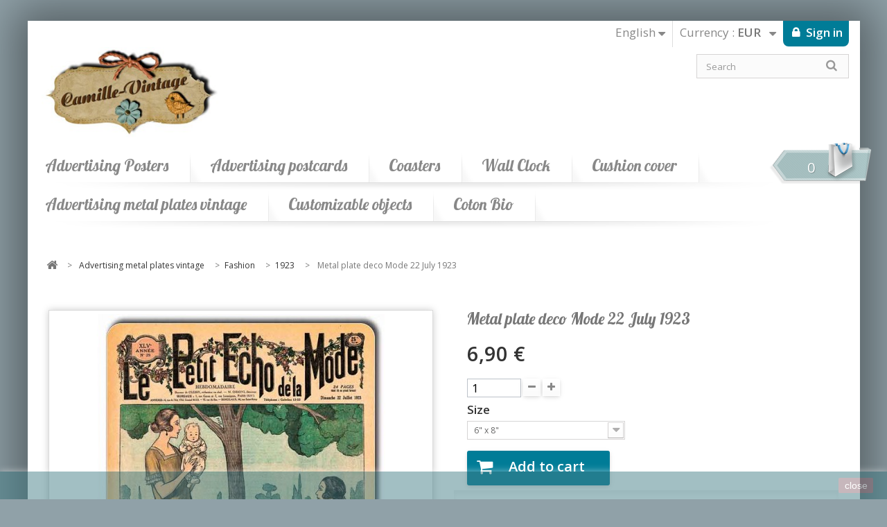

--- FILE ---
content_type: text/html; charset=utf-8
request_url: https://www.camille-vintage.com/en/1923/947-french-cover-mode-vintage-22-july-1923.html
body_size: 15678
content:
<!DOCTYPE HTML> <!--[if lt IE 7]><html class="no-js lt-ie9 lt-ie8 lt-ie7" lang="en-us"><![endif]--> <!--[if IE 7]><html class="no-js lt-ie9 lt-ie8 ie7" lang="en-us"><![endif]--> <!--[if IE 8]><html class="no-js lt-ie9 ie8" lang="en-us"><![endif]--> <!--[if gt IE 8]><html class="no-js ie9" lang="en-us"><![endif]--><html lang="en-us"><head><meta charset="utf-8" /><title>Tin signs vintage French cover 22 July 1923</title><meta name="description" content="Aluminium plate women&#039;s fashion cover tennis Le Petit Echo de La Mode 22 July 1923 Printed in France" /><meta name="generator" content="PrestaShop" /><meta name="robots" content="index,follow" /><meta name="viewport" content="width=device-width, minimum-scale=0.25, maximum-scale=1.6, initial-scale=1.0" /><meta name="apple-mobile-web-app-capable" content="yes" /><link rel="icon" type="image/vnd.microsoft.icon" href="/img/favicon.ico?1740416427" /><link rel="shortcut icon" type="image/x-icon" href="/img/favicon.ico?1740416427" /><link rel="stylesheet" href="https://www.camille-vintage.com/themes/SA3_pure-zen-175/cache/v_104_b9946d7cf750c88d75f8b21a82ffd56b_all.css" type="text/css" media="all" /><link rel="stylesheet" href="https://www.camille-vintage.com/themes/SA3_pure-zen-175/cache/v_104_55fc87ac755258e3c970bf1143dfe0d6_print.css" type="text/css" media="print" />    <link href='https://fonts.googleapis.com/css?family=Open Sans' rel='stylesheet' type='text/css'><link href='https://fonts.googleapis.com/css?family=Lobster' rel='stylesheet' type='text/css'><style type="text/css">/* ----------------------------------------------------- FONTS */

body{
  
    font-family: Open Sans !important;    
}

h1, h2, h3, h4, h5, #header .sf-menu > li > a, #header .sf-menu > li > ul > li > a, .block .title_block, .block h4, .page-heading .cat-name, .product-name {
  
    font-family: Lobster !important;    
}



@media (min-width: 768px){
  body{
  	
    font-size: 17px !important; 
  	
  }

  h1, h2, h3, h4, h5, #header .sf-menu > li > a, #header .sf-menu > li > ul > li > a, .block .title_block, .block h4, .page-heading .cat-name, .product-name {
  	
    font-size: 23px !important; 
  	
  }
}

/* --------------------------------------------------- BACKGROUND  */
body{
	

	
    
        	background-image: url(/modules/sathemeconfigurator/views/img/backgrounds/woodplanks.jpg)  !important;
      background-repeat: no-repeat !important;

                  background-repeat: repeat !important;
                      background-attachment: scroll !important;
                  
          background-position: center bottom !important;

  
	
}


body:before{
  content:"";
  opacity: 0;
  position: fixed;
  top: 0;
  bottom: 0;
  left: 0;
  right: 0;
  background: #000;
}

/* ------------------------------------------------------ BACKGROUND BANDEAU BG2  */
#bg2{
  background: none !important;
  
      display: none !important;
  
  
  

 }
  
  #bg2 .anim2{
    
        
  }

  #bg2 .anim1{
    
        
  }
 

  @-webkit-keyframes scroll {
    from{
      -webkit-transform: translateX(0px);
    }
    to{
      -webkit-transform: translateX(2100px);
    }
  }
  @keyframes scroll {
    from{
      -ms-transform: translateX(0px);
      transform: translateX(0px);
    }
    to{
      -ms-transform: translateX(2100px);
      transform: translateX(2100px);
    }
  }



  



/* -------------------------------------------------------- PAGE */


#page{
          margin: 30px auto !important;box-shadow: 0 0 60px 20px rgba(0,0,0,0.4)!important;}





@media (max-width: 767px) {
  #page{
    margin: 0 !important;
  }
}


/* --------------------------------------------------------- HEADER */
#header_logo{
  padding: 0 !important;
}
header .row #header_logo a img{
  padding-left: 20px !important;
  padding-bottom: 20px !important;
}







/* ---------------------------------------------------- MENU */





/*---------------------------------------------------- CART */






/* sticky cart */

@media (max-width: 767px){
  #header div.precart.cartfloat {
    position: fixed !important;
  }
}

@media (min-width: 768px) {
  #header div.precart.cartfloat {
    position: fixed !important;
    top: 25px !important;
    right: 0 !important;
    z-index: 100000 !important;
  }
  #header div.precart.cartfloat .cart_block {
    top: 70px !important;
  }
  #header div.precart.cartfloat .shopping_cart {
    width: 70px !important;
    height: 70px !important;
     background: #007c97 !important;
        top: -10px !important;
    right: 20px !important;
    padding: 0 !important;
    border-radius: 50% !important;
  }
  #header div.precart.cartfloat .shopping_cart > a:first-child{
    background: none !important;
    text-shadow: none !important;
    color: #929292 !important;
    padding: 25px 25px 25px 0 !important;
  }
  #header div.precart.cartfloat .ajax_cart_quantity {
    background: none !important;
    color: #fff !important;
    text-shadow: none !important;
    padding: 0 !important;
  }
  #header div.precart.cartfloat .shopping_cart:after {
    content: "\f07a" !important;
    font-family: "FontAwesome" !important;
    position: absolute !important;
    top: 20px !important;
    right: 0px !important;
    font-size: 23px !important;
    line-height: 23px !important;
    color: #fff !important;
    padding-right: 15px !important;
  }
}





/* ---------------------------------------------------- COLUMNS */




/* ---------------------------------------------------- CATEGORIE IMAGE */



.content_scene_cat_bg{
  transition: min-height 2s !important;
}



/* ---------------------------------------------------- OTHER : THEME VISUAL / SUBCATIMAGE  */

  #columns {
    background: none !important;
    padding-bottom: 50px !important;
  }
  #header{
    background-image: none !important;
  }






/* ---------------------------------------------------- PRODUCT LIST DESIGN  */



.fadestart{
  display: none;
}
/* ----------------------------------------------------  COLOR */
a.product-name:hover{
  color: #007c97 !important;}

.header_user_info a.account, .header_user_info a.account.active,
.header_user_info a.login, .header_user_info a.login.active  {
  color: #FFF !important;
  background: #007c97 !important;}
.header_user_info a.logout:before{
  color: #007c97 !important;}

/* CMS info block */ 
#cmsinfo_block em {
  background: #007c97 !important;}

/* Product list */
@media (min-width: 1200px){
  ul.product_list .product-image-container .quick-view:hover {
    background: #007c97 !important;  }
}
/* PAGINATION */
.top-pagination-content ul.pagination > li.active > a,
.top-pagination-content  ul.pagination > li.active > span,
.top-pagination-content  ul.pagination > li.active > span > span,
.top-pagination-content  ul.pagination > li.active > a:hover,
.top-pagination-content  ul.pagination > li.active > span:hover,
.top-pagination-content  ul.pagination > li.active > a:focus,
.top-pagination-content  ul.pagination > li.active > span:focus {
	
  	background-color: #007c97 !important;  	border-color: #00546f !important;  	
}

.bottom-pagination-content ul.pagination > li.active > a,
.bottom-pagination-content  ul.pagination > li.active > span,
.bottom-pagination-content  ul.pagination > li.active > span > span,
.bottom-pagination-content  ul.pagination > li.active > a:hover,
.bottom-pagination-content  ul.pagination > li.active > span:hover,
.bottom-pagination-content  ul.pagination > li.active > a:focus,
.bottom-pagination-content  ul.pagination > li.active > span:focus {
	
  	background-color: #007c97 !important;  	border-color: #00546f !important;  	
}
/* category */
.page-heading.product-listing .cat-name:before,
#subcategories ul li h5:before{
	color: #007c97 !important;}

/* panier/smartphone */
@media (max-width: 767px) {
  div.shopping_cart a span.ajax_cart_quantity{
    background: #007c97 !important;  }
}

#home-page-tabs > li.active a, #home-page-tabs > li a:hover {
	background: #007c97 !important;}







/* BOUTONS */
.button.ajax_add_to_cart_button,
.button.button-medium,
.button.button-medium:hover,
.cart_block .cart-buttons a#button_order_cart,
.list .button.ajax_add_to_cart_button,
.box-info-product button.exclusive,
.box-info-product .exclusive,
.box-info-product .exclusive:hover,
.button.button-medium.exclusive,
.button.button-medium.exclusive:hover {
	
  	background-color: #007c97 !important;  	border-color: #00546f !important;  

}
/* ORDER */
ul.step li.step_current {
	background: #007c97 !important;}
ul.step li.step_current span::after {
  
  border-left: 31px solid #007c97 !important;  
}
ul.step li.step_current span::before {
  border-color: #007c97 #007c97 #007c97 transparent !important;}

/*  ----------------------------------------------- CUSTOM CSS */
#reinsurance_block {
background: transparent;
}</style>
<script type="text/javascript" data-keepinline="true">// instantiate object
    var oGsr = {};
    var bt_msgs = {"delay":"You have not filled out a numeric for delay option","fbId":"You have not filled out a numeric for Facebook App ID option","fbsecret":"You have not filled out Facebook App Secret option","reviewDate":"You have not filled out the review's date","title":"You have not filled out the title","comment":"You have not filled out the comment","report":"You have not filled out the report comment","rating":"You have not selected the rating for the review","checkreview":"You have not selected one review","email":"You have not filled out your email","status":"You didn't select any status","vouchercode":"You have not filled out the voucher code","voucheramount":"You have left 0 as value for voucher's value","voucherminimum":"Minimum amount is not a numeric","vouchermaximum":"Maximum quantity is not a numeric","vouchervalidity":"You have left 0 as value for voucher's validity","importMatching":"You have not filled the number of columns out","reviewModerationTxt":{"1":"You have not filled out your legal text for using a moderation with language Fran\u00e7ais (French). Click on the language drop-down list in order to fill out the correct language field(s).","2":"You have not filled out your legal text for using a moderation with language English. Click on the language drop-down list in order to fill out the correct language field(s)."},"reviewModifyTxt":{"1":"You have not filled out your legal text for using a review modification tool with language Fran\u00e7ais (French). Click on the language drop-down list in order to fill out the correct language field(s).","2":"You have not filled out your legal text for using a review modification tool with language English. Click on the language drop-down list in order to fill out the correct language field(s)."},"emailTitle":{"1":"You have not filled out your title or text with language Fran\u00e7ais (French). Click on the language drop-down list in order to fill out the correct language field(s).","2":"You have not filled out your title or text with language English. Click on the language drop-down list in order to fill out the correct language field(s)."},"emaillCategory":{"1":"You have not filled out your category label with language Fran\u00e7ais (French). Click on the language drop-down list in order to fill out the correct language field(s).","2":"You have not filled out your category label with language English. Click on the language drop-down list in order to fill out the correct language field(s)."},"emaillProduct":{"1":"You have not filled out your product label with language Fran\u00e7ais (French). Click on the language drop-down list in order to fill out the correct language field(s).","2":"You have not filled out your product label with language English. Click on the language drop-down list in order to fill out the correct language field(s)."},"emaillSentence":{"1":"You have not filled out your custom body sentence with language Fran\u00e7ais (French). Click on the language drop-down list in order to fill out the correct language field(s).","2":"You have not filled out your custom body sentence with language English. Click on the language drop-down list in order to fill out the correct language field(s)."}};
    var bt_sImgUrl = '/modules/gsnippetsreviews/views/img/';
    var bt_sWebService = '/modules/gsnippetsreviews/ws-gsnippetsreviews.php?bt_token=3fdf871f2d73a99a5cc5b70623982830';
    var sGsrModuleName = 'gsr';
    var bt_aFancyReviewForm = {};
    var bt_aFancyReviewTabForm = {};
    var bt_oScrollTo = {};
    bt_oScrollTo.execute = false;
    var bt_oUseSocialButton = {};
    bt_oUseSocialButton.run = false;
    var bt_oActivateReviewTab = {};
    bt_oActivateReviewTab.run = false;
    var bt_oDeactivateReviewTab = {};
    bt_oDeactivateReviewTab.run = false;
    var bt_aReviewReport = new Array();
    var bt_oCallback = {};
    bt_oCallback.run = false;
    var bt_aStarsRating = new Array();
    var bt_oBxSlider = {};
    bt_oBxSlider.run = false;</script>    <link rel="stylesheet" href="https://fonts.googleapis.com/css?family=Open+Sans:300,600&amp;subset=latin,latin-ext" type="text/css" media="all" /> <!--[if IE 8]> 
<script src="https://oss.maxcdn.com/libs/html5shiv/3.7.0/html5shiv.js"></script> 
<script src="https://oss.maxcdn.com/libs/respond.js/1.3.0/respond.min.js"></script> <![endif]--><link rel="stylesheet" href="https://www.camille-vintage.com/themes/SA3_pure-zen-175/css/SA/SA_pure.css" type="text/css" media="all" /><link rel="stylesheet" href="https://www.camille-vintage.com/themes/SA3_pure-zen-175/css/SA/SA_theme.css" type="text/css" media="all" />   </head><body id="product" class="product product-947 product-french-cover-mode-vintage-22-july-1923 category-134 category-1923 hide-left-column hide-right-column lang_en"><div class="loader-page"></div><div id="bg2"></div><div id="page"><div class="header-container"> <header id="header"><div class="nav"><div class="container"><div class="row"> <nav><div class="header_user_info"> <a class="login" href="https://www.camille-vintage.com/en/mon-compte" rel="nofollow" title="Log in to your customer account"> Sign in </a></div><div id="currencies-block-top"><form id="setCurrency" action="/en/1923/947-french-cover-mode-vintage-22-july-1923.html" method="post"><div class="current"> <input type="hidden" name="id_currency" id="id_currency" value=""/> <input type="hidden" name="SubmitCurrency" value="" /> <span class="cur-label">Currency :</span> <strong>EUR</strong></div><ul id="first-currencies" class="currencies_ul toogle_content"><li > <a href="javascript:setCurrency(3);" rel="nofollow" title="Dollar (USD)"> Dollar (USD) </a></li><li class="selected"> <a href="javascript:setCurrency(1);" rel="nofollow" title="Euro (EUR)"> Euro (EUR) </a></li><li > <a href="javascript:setCurrency(2);" rel="nofollow" title="Pound (GBP)"> Pound (GBP) </a></li></ul></form></div><div id="languages-block-top" class="languages-block"><div class="current"> <span>English</span></div><ul id="first-languages" class="languages-block_ul toogle_content"><li > <a href="https://www.camille-vintage.com/fr/1923/947-plaque-metal-vintage-magazine-mode-22-juillet-1923.html" title="Français (French)" rel="alternate" hreflang="fr"> <span>Français</span> </a></li><li class="selected"> <span>English</span></li></ul></div></nav></div></div></div><div><div class="container"><div class="row"><div id="header_logo"> <a href="https://www.camille-vintage.com/" title="Camille Vintage"> <img class="logo img-responsive" src="https://www.camille-vintage.com/img/camille-vintage-1396615396.jpg" alt="Camille Vintage" width="300" height="153"/> </a></div><div id="search_block_top" class="col-sm-4 clearfix"><form id="searchbox" method="get" action="//www.camille-vintage.com/en/recherche" > <input type="hidden" name="controller" value="search" /> <input type="hidden" name="orderby" value="position" /> <input type="hidden" name="orderway" value="desc" /> <input class="search_query form-control" type="text" id="search_query_top" name="search_query" placeholder="Search" value="" /> <button type="submit" name="submit_search" class="btn btn-default button-search"> <span>Search</span> </button></form></div><div class="precart col-sm-4 clearfix"><div class="shopping_cart"> <a href="https://www.camille-vintage.com/en/commande" title="View my shopping cart" rel="nofollow"> <b>Cart</b> <span class="ajax_cart_quantity unvisible">0</span><div id="text_panier"> <span class="ajax_cart_product_txt unvisible">Product</span> <span class="ajax_cart_product_txt_s unvisible">Products</span></div><span class="ajax_cart_total unvisible"> </span> <span class="ajax_cart_no_product">(empty)</span> </a><div class="cart_block block exclusive"><div class="block_content"><div class="cart_block_list"><p class="cart_block_no_products"> No products</p><div class="cart-prices"><div class="cart-prices-line first-line"> <span class="price cart_block_shipping_cost ajax_cart_shipping_cost unvisible"> To be determined </span> <span class="unvisible"> Shipping </span></div><div class="cart-prices-line last-line"> <span class="price cart_block_total ajax_block_cart_total">0,00 €</span> <span>Total</span></div></div><p class="cart-buttons"> <a id="button_order_cart" class="btn btn-default button button-small" href="https://www.camille-vintage.com/en/commande" title="Check out" rel="nofollow"> <span> Check out<i class="icon-chevron-right right"></i> </span> </a></p></div></div></div></div></div><div id="layer_cart"><div class="clearfix"><div class="layer_cart_product col-xs-12 col-md-6"> <span class="cross" title="Close window"></span> <span class="title"> <i class="icon-check"></i>Product successfully added to your shopping cart </span><div class="product-image-container layer_cart_img"></div><div class="layer_cart_product_info"> <span id="layer_cart_product_title" class="product-name"></span> <span id="layer_cart_product_attributes"></span><div> <strong class="dark">Quantity</strong> <span id="layer_cart_product_quantity"></span></div><div> <strong class="dark">Total</strong> <span id="layer_cart_product_price"></span></div></div></div><div class="layer_cart_cart col-xs-12 col-md-6"> <span class="title"> <span class="ajax_cart_product_txt_s unvisible"> There are <span class="ajax_cart_quantity">0</span> items in your cart. </span> <span class="ajax_cart_product_txt "> There is 1 item in your cart. </span> </span><div class="layer_cart_row"> <strong class="dark"> Total products </strong> <span class="ajax_block_products_total"> </span></div><div class="layer_cart_row"> <strong class="dark unvisible"> Total shipping&nbsp; </strong> <span class="ajax_cart_shipping_cost unvisible"> To be determined </span></div><div class="layer_cart_row"> <strong class="dark"> Total </strong> <span class="ajax_block_cart_total"> </span></div><div class="button-container"> <span class="continue btn btn-default button exclusive-medium" title="Continue shopping"> <span> <i class="icon-chevron-left left"></i>Continue shopping </span> </span> <a class="btn btn-default button button-medium" href="https://www.camille-vintage.com/en/commande" title="Proceed to checkout" rel="nofollow"> <span> Proceed to checkout<i class="icon-chevron-right right"></i> </span> </a></div></div></div><div class="crossseling"></div></div><div class="layer_cart_overlay"></div><div id="block_top_menu" class="sf-contener clearfix col-lg-12"><div class="cat-title">Menu</div><ul class="sf-menu clearfix menu-content"><li><a href="https://www.camille-vintage.com/en/113-advertising-posters" title="Advertising Posters">Advertising Posters</a><ul><li><a href="https://www.camille-vintage.com/en/114-aperitif-boisson" title="Apéritif - Boisson">Apéritif - Boisson</a></li><li><a href="https://www.camille-vintage.com/en/115-auto-moto-bicyclette" title="Auto - Moto - Bicyclette">Auto - Moto - Bicyclette</a></li><li><a href="https://www.camille-vintage.com/en/117-biscuits-bonbons" title="Biscuits - Bonbons">Biscuits - Bonbons</a></li><li><a href="https://www.camille-vintage.com/en/118-chocolat-the-cafe" title="Chocolat - Thé - Café">Chocolat - Thé - Café</a></li><li><a href="https://www.camille-vintage.com/en/116-kitchen" title="Kitchen">Kitchen</a></li><li><a href="https://www.camille-vintage.com/en/126-films" title="Films">Films</a></li><li><a href="https://www.camille-vintage.com/en/127-mode-retro" title="Mode Rétro">Mode Rétro</a></li></ul></li><li><a href="https://www.camille-vintage.com/en/12-advertising-postcards" title="Advertising postcards">Advertising postcards</a><ul><li><a href="https://www.camille-vintage.com/en/67-aperitif-boisson-alcoolisee" title="Apéritif - Boisson Alcoolisée">Apéritif - Boisson Alcoolisée</a></li><li><a href="https://www.camille-vintage.com/en/99-auto-moto-velo" title="Auto - Moto - Vélo">Auto - Moto - Vélo</a></li><li><a href="https://www.camille-vintage.com/en/68-bebes-enfants" title="Bébés -Enfants">Bébés -Enfants</a></li><li><a href="https://www.camille-vintage.com/en/69-biscuits-bonbons" title="Biscuits - Bonbons">Biscuits - Bonbons</a></li><li><a href="https://www.camille-vintage.com/en/70-cabaret-paris" title="Cabaret - Paris">Cabaret - Paris</a></li><li><a href="https://www.camille-vintage.com/en/71-champagne" title="Champagne">Champagne</a></li><li><a href="https://www.camille-vintage.com/en/72-chocolat-the-cafe" title="Chocolat - Thé - Café">Chocolat - Thé - Café</a></li><li><a href="https://www.camille-vintage.com/en/73-cuisine" title="Cuisine">Cuisine</a></li><li><a href="https://www.camille-vintage.com/en/74-montagne-mer-voyage" title="Montagne - Mer - Voyage">Montagne - Mer - Voyage</a></li><li><a href="https://www.camille-vintage.com/en/75-salle-de-bains" title="Salle de Bains">Salle de Bains</a></li><li><a href="https://www.camille-vintage.com/en/85-les-collectors" title="Les Collectors">Les Collectors</a></li></ul></li><li><a href="https://www.camille-vintage.com/en/14-coasters" title="Coasters">Coasters</a></li><li><a href="https://www.camille-vintage.com/en/106-wall-clock" title="Wall Clock">Wall Clock</a></li><li><a href="https://www.camille-vintage.com/en/137-cushion-cover-vintage" title="Cushion cover">Cushion cover</a></li><li><a href="https://www.camille-vintage.com/en/110-advertising-metal-plates-vintage" title="Advertising metal plates vintage">Advertising metal plates vintage</a><ul><li><a href="https://www.camille-vintage.com/en/119-film-s-poster" title="Film's Poster">Film's Poster</a></li><li><a href="https://www.camille-vintage.com/en/121-aperitif-boisson" title="Apéritif - Boisson">Apéritif - Boisson</a></li><li><a href="https://www.camille-vintage.com/en/124-cafe-chocolat-the" title="Café - Chocolat - Thé">Café - Chocolat - Thé</a></li><li><a href="https://www.camille-vintage.com/en/130-cabaret-paris" title="Cabaret - Paris">Cabaret - Paris</a></li><li><a href="https://www.camille-vintage.com/en/123-cuisine-salon" title="Cuisine - Salon">Cuisine - Salon</a></li><li><a href="https://www.camille-vintage.com/en/120-fashion" title="Fashion">Fashion</a><ul><li><a href="https://www.camille-vintage.com/en/133-1922" title="1922">1922</a></li><li><a href="https://www.camille-vintage.com/en/134-1923" title="1923">1923</a></li><li><a href="https://www.camille-vintage.com/en/136-1937" title="1937">1937</a></li><li><a href="https://www.camille-vintage.com/en/135-1947" title="1947">1947</a></li></ul></li><li><a href="https://www.camille-vintage.com/en/122-mer-montagne-voyage" title="Mer - Montagne - Voyage">Mer - Montagne - Voyage</a></li><li><a href="https://www.camille-vintage.com/en/89-salle-de-bains" title="Salle de Bains">Salle de Bains</a></li><li><a href="https://www.camille-vintage.com/en/92-transport" title="Transport">Transport</a></li><li><a href="https://www.camille-vintage.com/en/132-oil" title="Oil">Oil</a></li></ul></li><li><a href="" onclick="return !window.open(this.href);" title="Customizable objects">Customizable objects</a></li><li><a href="http://www.ines-creation.com/" onclick="return !window.open(this.href);" title="Coton Bio">Coton Bio</a></li></ul></div></div></div></div> </header></div><div id="menu_line"></div><div id="slider_row" class="row"></div><div class="columns-container"><div id="columns" class="container"><div class="breadcrumb clearfix" itemscope itemtype="http://shema.org/BreadcrumList"> <a class="home" href="https://www.camille-vintage.com/" title="Return to Home"><i class="icon-home"></i></a> <span class="navigation-pipe">&gt;</span> <span class="navigation_page"><span itemprop="itemListElement" itemscope itemtype="http://shema.org/ListItem"><a itemprop="item" href="https://www.camille-vintage.com/en/110-advertising-metal-plates-vintage" title="Advertising metal plates vintage" ><span itemprop="name">Advertising metal plates vintage</span></a></span><span class="navigation-pipe">></span><span itemprop="itemListElement" itemscope itemtype="http://shema.org/ListItem"><a itemprop="item" href="https://www.camille-vintage.com/en/120-fashion" title="Fashion" ><span itemprop="name">Fashion</span></a></span><span class="navigation-pipe">></span><span itemprop="itemListElement" itemscope itemtype="http://shema.org/ListItem"><a itemprop="item" href="https://www.camille-vintage.com/en/134-1923" title="1923" ><span itemprop="name">1923</span></a></span><span class="navigation-pipe">></span>Metal plate deco Mode 22 July 1923</span></div><div class="row"><div id="center_column" class="center_column col-xs-12 col-sm-12"><div itemscope itemtype="https://schema.org/Product"><meta itemprop="url" content="https://www.camille-vintage.com/en/1923/947-french-cover-mode-vintage-22-july-1923.html"><div class="primary_block row"><div class="container"><div class="top-hr"></div></div><div class="pb-left-column col-xs-12 col-sm-5 col-md-6"><div id="image-block" class="clearfix"> <span id="view_full_size"> <img id="bigpic" itemprop="image" src="https://www.camille-vintage.com/1303-large_default/french-cover-mode-vintage-22-july-1923.jpg" title="Metal plate deco Mode 22 July 1923" alt="Metal plate deco Mode 22 July 1923" width="543" height="543"/> <span class="span_link no-print">View larger</span> </span></div><div id="views_block" class="clearfix "><div id="thumbs_list"><ul id="thumbs_list_frame"><li id="thumbnail_1303"> <a href="https://www.camille-vintage.com/1303-thickbox_default/french-cover-mode-vintage-22-july-1923.jpg" data-fancybox-group="other-views" class="fancybox shown" title="Metal plate deco Mode 22 July 1923"> <img class="img-responsive" id="thumb_1303" src="https://www.camille-vintage.com/1303-cart_default/french-cover-mode-vintage-22-july-1923.jpg" alt="Metal plate deco Mode 22 July 1923" title="Metal plate deco Mode 22 July 1923" height="80" width="80" itemprop="image" /> </a></li><li id="thumbnail_1304" class="last"> <a href="https://www.camille-vintage.com/1304-thickbox_default/french-cover-mode-vintage-22-july-1923.jpg" data-fancybox-group="other-views" class="fancybox" title="Metal plate deco Mode 22 July 1923"> <img class="img-responsive" id="thumb_1304" src="https://www.camille-vintage.com/1304-cart_default/french-cover-mode-vintage-22-july-1923.jpg" alt="Metal plate deco Mode 22 July 1923" title="Metal plate deco Mode 22 July 1923" height="80" width="80" itemprop="image" /> </a></li></ul></div></div><p class="resetimg clear no-print"> <span id="wrapResetImages" style="display: none;"> <a href="https://www.camille-vintage.com/en/1923/947-french-cover-mode-vintage-22-july-1923.html" data-id="resetImages"> <i class="icon-repeat"></i> Display all pictures </a> </span></p></div><div class="pb-right-column col-xs-12 col-sm-7 col-md-6"><h1 itemprop="name">Metal plate deco Mode 22 July 1923</h1><form id="buy_block" action="https://www.camille-vintage.com/en/panier" method="post"><p class="hidden"> <input type="hidden" name="token" value="3ba40a47a779c0c1a1e8f6e058980db8" /> <input type="hidden" name="id_product" value="947" id="product_page_product_id" /> <input type="hidden" name="add" value="1" /> <input type="hidden" name="id_product_attribute" id="idCombination" value="" /></p><div class="box-info-product"><div class="content_prices clearfix"><div><p class="our_price_display" itemprop="offers" itemscope itemtype="https://schema.org/Offer"><link itemprop="availability" href="https://schema.org/InStock"/><span id="our_price_display" itemprop="price" content="6.9">6,90 €</span><meta itemprop="priceCurrency" content="EUR" /></p><p id="reduction_percent" style="display:none;"><span id="reduction_percent_display"></span></p><p id="reduction_amount" style="display:none"><span id="reduction_amount_display"></span></p><p id="old_price" class="hidden"><span id="old_price_display"><span class="price"></span></span></p></div><div class="clear"></div></div><div class="product_attributes clearfix"><p id="quantity_wanted_p"> <label for="quantity_wanted">Quantity</label> <input type="number" min="1" name="qty" id="quantity_wanted" class="text" value="1" /> <a href="#" data-field-qty="qty" class="btn btn-default button-minus product_quantity_down"> <span><i class="icon-minus"></i></span> </a> <a href="#" data-field-qty="qty" class="btn btn-default button-plus product_quantity_up"> <span><i class="icon-plus"></i></span> </a> <span class="clearfix"></span></p><p id="minimal_quantity_wanted_p" style="display: none;"> The minimum purchase order quantity for the product is <b id="minimal_quantity_label">1</b></p><div id="attributes"><div class="clearfix"></div><fieldset class="attribute_fieldset"> <label class="attribute_label" for="group_4">Size&nbsp;</label><div class="attribute_list"> <select name="group_4" id="group_4" class="form-control attribute_select no-print"><option value="33" selected="selected" title="6&quot; x 8&quot;">6&quot; x 8&quot;</option><option value="34" title="8&quot; x 12,2&quot;">8&quot; x 12,2&quot;</option> </select></div></fieldset></div></div><div class="box-cart-bottom"><div><p id="add_to_cart" class="buttons_bottom_block no-print"> <button type="submit" name="Submit" class="exclusive"> <span>Add to cart</span> </button></p></div><div id="gsr" class="productAction average-heading"><div class="clear"></div><p class="average-heading-title padding-left-15"><i class="icon-star-empty"></i> <strong>Customer ratings and reviews</strong></p><div><div class="display-review padding-left-right"><div class="pull-left"> <span class="left default-text">Nobody has posted a review yet</span></div></div><div class="clr_5"></div><div class="text-center"> <a class="btn btn-default fancybox.ajax" id="bt_btn-review-form" href="/modules/gsnippetsreviews/ws-gsnippetsreviews.php?bt_token=3fdf871f2d73a99a5cc5b70623982830&sAction=display&sType=review&iPId=947&iCId=0&sURI=%2Fen%2F1923%2F947-french-cover-mode-vintage-22-july-1923.html&btKey=b374fcd7310d672303e7dad6c83ad979" rel="nofollow"><i class="icon-pencil"></i> Rate it</a></div><div class="clr_0"></div></div></div>  </div></div></form></div><div class="pb-center-column col-xs-12 col-sm-7 col-md-6"><p id="product_reference"> <label>Reference: </label> <span class="editable" itemprop="sku" content="22 juillet 1923"></span></p><p id="product_condition"> <label>Condition: </label><link itemprop="itemCondition" href="https://schema.org/NewCondition"/> <span class="editable">New product</span></p><div id="short_description_block"><div id="short_description_content" class="rte align_justify" itemprop="description"><h1><strong>Tin sign Old&nbsp;French magazine</strong> cover&nbsp;of mode&nbsp;from&nbsp;22 July 1923 n°29</h1><h2>Printed in France on aluminium plate.</h2><h3>Depth : 0,7mm</h3></div></div><p id="pQuantityAvailable"> <span id="quantityAvailable">10</span> <span style="display: none;" id="quantityAvailableTxt">Item</span> <span id="quantityAvailableTxtMultiple">Items</span></p><p id="availability_statut" style="display: none;"> <span id="availability_value" class="label label-success"></span></p><p class="warning_inline" id="last_quantities" style="display: none" >Warning: Last items in stock!</p><p id="availability_date" style="display: none;"> <span id="availability_date_label">Availability date:</span> <span id="availability_date_value"></span></p><div id="oosHook" style="display: none;"><p class="form-group"> <input type="text" id="oos_customer_email" name="customer_email" size="20" value="your@email.com" class="mailalerts_oos_email form-control" /></p> <a href="#" title="Notify me when available" id="mailalert_link" rel="nofollow">Notify me when available</a> <span id="oos_customer_email_result" style="display:none; display: block;"></span></div><p id="loyalty" class="align_justify"> By buying this product you can collect up to <b><span id="loyalty_points">1</span> loyalty point</b>. Your cart will total <b><span id="total_loyalty_points">1</span> loyalty point</b> that can be converted into a voucher of <span id="loyalty_price">0,20 €</span>.</p> <br class="clear" /><ul id="usefull_link_block" class="clearfix no-print"><li id="favoriteproducts_block_extra_added"> Remove this product from my favorite's list.</li><li id="favoriteproducts_block_extra_removed"> Add this product to my list of favorites.</li><li class="print"> <a href="javascript:print();"> Print </a></li></ul></div></div> <section class="page-product-box"><li><a id="more_info_tab_reviews" href="#idTab9999" data-toggle="tab" >Reviews (0)</a></li><a name="anchorReview" id="anchorReview"></a><div id="idTab9999" class="page-product-box tab-pane"> <a name="anchorReview" id="anchorReview"></a><div id="gsr" class="rte"><div class="clr_5"></div><div class="alert alert-info"> Avis en ligne : <br/>Par Décret n°2017-1436 du 29 septembre 2017, tous les avis sont postés par les clients ayant achetés un produit ou plusieurs. <br/>Ces derniers ne sont pas modifiés ou modérés (sauf contenus insultants, injurieux, outrageant, etc...)<div class="clr_5"></div> All the reviews on this page are ordered by date.</div><div class="clr_5"></div><p class="align_center"> <a class="fancybox.ajax" id="reviewTabForm" href="/modules/gsnippetsreviews/ws-gsnippetsreviews.php?bt_token=3fdf871f2d73a99a5cc5b70623982830&sAction=display&sType=review&iPId=947&iCId=0&sURI=%2Fen%2F1923%2F947-french-cover-mode-vintage-22-july-1923.html&btKey=b374fcd7310d672303e7dad6c83ad979" rel="nofollow">Be the first to write your review !</a></p>  </div></div> </section> <section class="page-product-box blockproductscategory"><h3 class="productscategory_h3 page-product-heading"> 24 other products in the same category:</h3><div id="productscategory_list" class="clearfix"><ul id="bxslider1" class="bxslider clearfix"><li class="product-box item"> <a href="https://www.camille-vintage.com/en/1923/929-french-cover-mode-vintage-18-febuary-1923.html" class="lnk_img product-image" title="Metal plate deco Mode 18 février 1923"><img src="https://www.camille-vintage.com/1267-home_default/french-cover-mode-vintage-18-febuary-1923.jpg" alt="Metal plate deco Mode 18 février 1923" /></a><h5 itemprop="name" class="product-name"> <a href="https://www.camille-vintage.com/en/1923/929-french-cover-mode-vintage-18-febuary-1923.html" title="Metal plate deco Mode 18 février 1923">Metal plate...</a></h5><p class="price_display"> <span class="price">6,90 €</span></p><div class="clearfix" style="margin-top:5px"><div class="no-print"> <a class="exclusive button ajax_add_to_cart_button" href="https://www.camille-vintage.com/en/panier?qty=1&amp;id_product=929&amp;token=3ba40a47a779c0c1a1e8f6e058980db8&amp;add=" data-id-product="929" title="Add to cart"> <span>Add to cart</span> </a></div></div></li><li class="product-box item"> <a href="https://www.camille-vintage.com/en/1923/930-french-cover-mode-vintage-25-febuary-1923.html" class="lnk_img product-image" title="Metal plate deco Mode 25 Febuary 1923"><img src="https://www.camille-vintage.com/1269-home_default/french-cover-mode-vintage-25-febuary-1923.jpg" alt="Metal plate deco Mode 25 Febuary 1923" /></a><h5 itemprop="name" class="product-name"> <a href="https://www.camille-vintage.com/en/1923/930-french-cover-mode-vintage-25-febuary-1923.html" title="Metal plate deco Mode 25 Febuary 1923">Metal plate...</a></h5><p class="price_display"> <span class="price">6,90 €</span></p><div class="clearfix" style="margin-top:5px"><div class="no-print"> <a class="exclusive button ajax_add_to_cart_button" href="https://www.camille-vintage.com/en/panier?qty=1&amp;id_product=930&amp;token=3ba40a47a779c0c1a1e8f6e058980db8&amp;add=" data-id-product="930" title="Add to cart"> <span>Add to cart</span> </a></div></div></li><li class="product-box item"> <a href="https://www.camille-vintage.com/en/1923/931-french-cover-mode-vintage-11-march-1923.html" class="lnk_img product-image" title="Metal plate deco Mode 11 March 1923"><img src="https://www.camille-vintage.com/1271-home_default/french-cover-mode-vintage-11-march-1923.jpg" alt="Metal plate deco Mode 11 March 1923" /></a><h5 itemprop="name" class="product-name"> <a href="https://www.camille-vintage.com/en/1923/931-french-cover-mode-vintage-11-march-1923.html" title="Metal plate deco Mode 11 March 1923">Metal plate...</a></h5><p class="price_display"> <span class="price">6,90 €</span></p><div class="clearfix" style="margin-top:5px"><div class="no-print"> <a class="exclusive button ajax_add_to_cart_button" href="https://www.camille-vintage.com/en/panier?qty=1&amp;id_product=931&amp;token=3ba40a47a779c0c1a1e8f6e058980db8&amp;add=" data-id-product="931" title="Add to cart"> <span>Add to cart</span> </a></div></div></li><li class="product-box item"> <a href="https://www.camille-vintage.com/en/1923/932-french-cover-mode-vintage-18-march-1923.html" class="lnk_img product-image" title="Metal plate deco Mode 18 March 1923"><img src="https://www.camille-vintage.com/1273-home_default/french-cover-mode-vintage-18-march-1923.jpg" alt="Metal plate deco Mode 18 March 1923" /></a><h5 itemprop="name" class="product-name"> <a href="https://www.camille-vintage.com/en/1923/932-french-cover-mode-vintage-18-march-1923.html" title="Metal plate deco Mode 18 March 1923">Metal plate...</a></h5><p class="price_display"> <span class="price">6,90 €</span></p><div class="clearfix" style="margin-top:5px"><div class="no-print"> <a class="exclusive button ajax_add_to_cart_button" href="https://www.camille-vintage.com/en/panier?qty=1&amp;id_product=932&amp;token=3ba40a47a779c0c1a1e8f6e058980db8&amp;add=" data-id-product="932" title="Add to cart"> <span>Add to cart</span> </a></div></div></li><li class="product-box item"> <a href="https://www.camille-vintage.com/en/1923/933-french-cover-mode-vintage-25-march-1923.html" class="lnk_img product-image" title="Metal plate deco Mode 25 March 1923"><img src="https://www.camille-vintage.com/1275-home_default/french-cover-mode-vintage-25-march-1923.jpg" alt="Metal plate deco Mode 25 March 1923" /></a><h5 itemprop="name" class="product-name"> <a href="https://www.camille-vintage.com/en/1923/933-french-cover-mode-vintage-25-march-1923.html" title="Metal plate deco Mode 25 March 1923">Metal plate...</a></h5><p class="price_display"> <span class="price">6,90 €</span></p><div class="clearfix" style="margin-top:5px"><div class="no-print"> <a class="exclusive button ajax_add_to_cart_button" href="https://www.camille-vintage.com/en/panier?qty=1&amp;id_product=933&amp;token=3ba40a47a779c0c1a1e8f6e058980db8&amp;add=" data-id-product="933" title="Add to cart"> <span>Add to cart</span> </a></div></div></li><li class="product-box item"> <a href="https://www.camille-vintage.com/en/1923/934-french-cover-mode-vintage-1-april-1923.html" class="lnk_img product-image" title="Metal plate deco Mode 1 April 1923"><img src="https://www.camille-vintage.com/1277-home_default/french-cover-mode-vintage-1-april-1923.jpg" alt="Metal plate deco Mode 1 April 1923" /></a><h5 itemprop="name" class="product-name"> <a href="https://www.camille-vintage.com/en/1923/934-french-cover-mode-vintage-1-april-1923.html" title="Metal plate deco Mode 1 April 1923">Metal plate...</a></h5><p class="price_display"> <span class="price">6,90 €</span></p><div class="clearfix" style="margin-top:5px"><div class="no-print"> <a class="exclusive button ajax_add_to_cart_button" href="https://www.camille-vintage.com/en/panier?qty=1&amp;id_product=934&amp;token=3ba40a47a779c0c1a1e8f6e058980db8&amp;add=" data-id-product="934" title="Add to cart"> <span>Add to cart</span> </a></div></div></li><li class="product-box item"> <a href="https://www.camille-vintage.com/en/1923/935-french-cover-mode-vintage-15-april-1923.html" class="lnk_img product-image" title="Metal plate deco Mode 15 April 1923"><img src="https://www.camille-vintage.com/1279-home_default/french-cover-mode-vintage-15-april-1923.jpg" alt="Metal plate deco Mode 15 April 1923" /></a><h5 itemprop="name" class="product-name"> <a href="https://www.camille-vintage.com/en/1923/935-french-cover-mode-vintage-15-april-1923.html" title="Metal plate deco Mode 15 April 1923">Metal plate...</a></h5><p class="price_display"> <span class="price">6,90 €</span></p><div class="clearfix" style="margin-top:5px"><div class="no-print"> <a class="exclusive button ajax_add_to_cart_button" href="https://www.camille-vintage.com/en/panier?qty=1&amp;id_product=935&amp;token=3ba40a47a779c0c1a1e8f6e058980db8&amp;add=" data-id-product="935" title="Add to cart"> <span>Add to cart</span> </a></div></div></li><li class="product-box item"> <a href="https://www.camille-vintage.com/en/1923/936-french-cover-mode-vintage-22-april-1923.html" class="lnk_img product-image" title="Metal plate deco Mode 22 April 1923"><img src="https://www.camille-vintage.com/1281-home_default/french-cover-mode-vintage-22-april-1923.jpg" alt="Metal plate deco Mode 22 April 1923" /></a><h5 itemprop="name" class="product-name"> <a href="https://www.camille-vintage.com/en/1923/936-french-cover-mode-vintage-22-april-1923.html" title="Metal plate deco Mode 22 April 1923">Metal plate...</a></h5><p class="price_display"> <span class="price">6,90 €</span></p><div class="clearfix" style="margin-top:5px"><div class="no-print"> <a class="exclusive button ajax_add_to_cart_button" href="https://www.camille-vintage.com/en/panier?qty=1&amp;id_product=936&amp;token=3ba40a47a779c0c1a1e8f6e058980db8&amp;add=" data-id-product="936" title="Add to cart"> <span>Add to cart</span> </a></div></div></li><li class="product-box item"> <a href="https://www.camille-vintage.com/en/1923/937-french-cover-mode-vintage-6-may-1923.html" class="lnk_img product-image" title="Metal plate deco Mode 6 May 1923"><img src="https://www.camille-vintage.com/1283-home_default/french-cover-mode-vintage-6-may-1923.jpg" alt="Metal plate deco Mode 6 May 1923" /></a><h5 itemprop="name" class="product-name"> <a href="https://www.camille-vintage.com/en/1923/937-french-cover-mode-vintage-6-may-1923.html" title="Metal plate deco Mode 6 May 1923">Metal plate...</a></h5><p class="price_display"> <span class="price">6,90 €</span></p><div class="clearfix" style="margin-top:5px"><div class="no-print"> <a class="exclusive button ajax_add_to_cart_button" href="https://www.camille-vintage.com/en/panier?qty=1&amp;id_product=937&amp;token=3ba40a47a779c0c1a1e8f6e058980db8&amp;add=" data-id-product="937" title="Add to cart"> <span>Add to cart</span> </a></div></div></li><li class="product-box item"> <a href="https://www.camille-vintage.com/en/1923/938-french-cover-mode-vintage-13-may-1923.html" class="lnk_img product-image" title="Metal plate deco Mode 13 May 1923"><img src="https://www.camille-vintage.com/1285-home_default/french-cover-mode-vintage-13-may-1923.jpg" alt="Metal plate deco Mode 13 May 1923" /></a><h5 itemprop="name" class="product-name"> <a href="https://www.camille-vintage.com/en/1923/938-french-cover-mode-vintage-13-may-1923.html" title="Metal plate deco Mode 13 May 1923">Metal plate...</a></h5><p class="price_display"> <span class="price">6,90 €</span></p><div class="clearfix" style="margin-top:5px"><div class="no-print"> <a class="exclusive button ajax_add_to_cart_button" href="https://www.camille-vintage.com/en/panier?qty=1&amp;id_product=938&amp;token=3ba40a47a779c0c1a1e8f6e058980db8&amp;add=" data-id-product="938" title="Add to cart"> <span>Add to cart</span> </a></div></div></li><li class="product-box item"> <a href="https://www.camille-vintage.com/en/1923/939-french-cover-mode-vintage-20-may-1923.html" class="lnk_img product-image" title="Metal plate deco Mode 20 May 1923"><img src="https://www.camille-vintage.com/1287-home_default/french-cover-mode-vintage-20-may-1923.jpg" alt="Metal plate deco Mode 20 May 1923" /></a><h5 itemprop="name" class="product-name"> <a href="https://www.camille-vintage.com/en/1923/939-french-cover-mode-vintage-20-may-1923.html" title="Metal plate deco Mode 20 May 1923">Metal plate...</a></h5><p class="price_display"> <span class="price">6,90 €</span></p><div class="clearfix" style="margin-top:5px"><div class="no-print"> <a class="exclusive button ajax_add_to_cart_button" href="https://www.camille-vintage.com/en/panier?qty=1&amp;id_product=939&amp;token=3ba40a47a779c0c1a1e8f6e058980db8&amp;add=" data-id-product="939" title="Add to cart"> <span>Add to cart</span> </a></div></div></li><li class="product-box item"> <a href="https://www.camille-vintage.com/en/1923/940-french-cover-mode-vintage-27-may-1923.html" class="lnk_img product-image" title="Metal plate deco Mode 27 May 1923"><img src="https://www.camille-vintage.com/1289-home_default/french-cover-mode-vintage-27-may-1923.jpg" alt="Metal plate deco Mode 27 May 1923" /></a><h5 itemprop="name" class="product-name"> <a href="https://www.camille-vintage.com/en/1923/940-french-cover-mode-vintage-27-may-1923.html" title="Metal plate deco Mode 27 May 1923">Metal plate...</a></h5><p class="price_display"> <span class="price">6,90 €</span></p><div class="clearfix" style="margin-top:5px"><div class="no-print"> <a class="exclusive button ajax_add_to_cart_button" href="https://www.camille-vintage.com/en/panier?qty=1&amp;id_product=940&amp;token=3ba40a47a779c0c1a1e8f6e058980db8&amp;add=" data-id-product="940" title="Add to cart"> <span>Add to cart</span> </a></div></div></li><li class="product-box item"> <a href="https://www.camille-vintage.com/en/1923/941-french-cover-mode-vintage-3-june-1923.html" class="lnk_img product-image" title="Metal plate deco Mode 3 June 1923"><img src="https://www.camille-vintage.com/1291-home_default/french-cover-mode-vintage-3-june-1923.jpg" alt="Metal plate deco Mode 3 June 1923" /></a><h5 itemprop="name" class="product-name"> <a href="https://www.camille-vintage.com/en/1923/941-french-cover-mode-vintage-3-june-1923.html" title="Metal plate deco Mode 3 June 1923">Metal plate...</a></h5><p class="price_display"> <span class="price">6,90 €</span></p><div class="clearfix" style="margin-top:5px"><div class="no-print"> <a class="exclusive button ajax_add_to_cart_button" href="https://www.camille-vintage.com/en/panier?qty=1&amp;id_product=941&amp;token=3ba40a47a779c0c1a1e8f6e058980db8&amp;add=" data-id-product="941" title="Add to cart"> <span>Add to cart</span> </a></div></div></li><li class="product-box item"> <a href="https://www.camille-vintage.com/en/1923/942-french-cover-mode-vintage-10-june-1923.html" class="lnk_img product-image" title="Metal plate deco Mode 10 June 1923"><img src="https://www.camille-vintage.com/1293-home_default/french-cover-mode-vintage-10-june-1923.jpg" alt="Metal plate deco Mode 10 June 1923" /></a><h5 itemprop="name" class="product-name"> <a href="https://www.camille-vintage.com/en/1923/942-french-cover-mode-vintage-10-june-1923.html" title="Metal plate deco Mode 10 June 1923">Metal plate...</a></h5><p class="price_display"> <span class="price">6,90 €</span></p><div class="clearfix" style="margin-top:5px"><div class="no-print"> <a class="exclusive button ajax_add_to_cart_button" href="https://www.camille-vintage.com/en/panier?qty=1&amp;id_product=942&amp;token=3ba40a47a779c0c1a1e8f6e058980db8&amp;add=" data-id-product="942" title="Add to cart"> <span>Add to cart</span> </a></div></div></li><li class="product-box item"> <a href="https://www.camille-vintage.com/en/1923/943-french-cover-mode-vintage-17-june-1923.html" class="lnk_img product-image" title="Metal plate deco Mode 17 June 1923"><img src="https://www.camille-vintage.com/1295-home_default/french-cover-mode-vintage-17-june-1923.jpg" alt="Metal plate deco Mode 17 June 1923" /></a><h5 itemprop="name" class="product-name"> <a href="https://www.camille-vintage.com/en/1923/943-french-cover-mode-vintage-17-june-1923.html" title="Metal plate deco Mode 17 June 1923">Metal plate...</a></h5><p class="price_display"> <span class="price">6,90 €</span></p><div class="clearfix" style="margin-top:5px"><div class="no-print"> <a class="exclusive button ajax_add_to_cart_button" href="https://www.camille-vintage.com/en/panier?qty=1&amp;id_product=943&amp;token=3ba40a47a779c0c1a1e8f6e058980db8&amp;add=" data-id-product="943" title="Add to cart"> <span>Add to cart</span> </a></div></div></li><li class="product-box item"> <a href="https://www.camille-vintage.com/en/1923/944-french-cover-mode-vintage-24-june-1923.html" class="lnk_img product-image" title="Metal plate deco Mode 24 June 1923"><img src="https://www.camille-vintage.com/1297-home_default/french-cover-mode-vintage-24-june-1923.jpg" alt="Metal plate deco Mode 24 June 1923" /></a><h5 itemprop="name" class="product-name"> <a href="https://www.camille-vintage.com/en/1923/944-french-cover-mode-vintage-24-june-1923.html" title="Metal plate deco Mode 24 June 1923">Metal plate...</a></h5><p class="price_display"> <span class="price">6,90 €</span></p><div class="clearfix" style="margin-top:5px"><div class="no-print"> <a class="exclusive button ajax_add_to_cart_button" href="https://www.camille-vintage.com/en/panier?qty=1&amp;id_product=944&amp;token=3ba40a47a779c0c1a1e8f6e058980db8&amp;add=" data-id-product="944" title="Add to cart"> <span>Add to cart</span> </a></div></div></li><li class="product-box item"> <a href="https://www.camille-vintage.com/en/1923/945-french-cover-mode-vintage-1-july-1923.html" class="lnk_img product-image" title="Metal plate deco Mode 1 July 1923"><img src="https://www.camille-vintage.com/1299-home_default/french-cover-mode-vintage-1-july-1923.jpg" alt="Metal plate deco Mode 1 July 1923" /></a><h5 itemprop="name" class="product-name"> <a href="https://www.camille-vintage.com/en/1923/945-french-cover-mode-vintage-1-july-1923.html" title="Metal plate deco Mode 1 July 1923">Metal plate...</a></h5><p class="price_display"> <span class="price">6,90 €</span></p><div class="clearfix" style="margin-top:5px"><div class="no-print"> <a class="exclusive button ajax_add_to_cart_button" href="https://www.camille-vintage.com/en/panier?qty=1&amp;id_product=945&amp;token=3ba40a47a779c0c1a1e8f6e058980db8&amp;add=" data-id-product="945" title="Add to cart"> <span>Add to cart</span> </a></div></div></li><li class="product-box item"> <a href="https://www.camille-vintage.com/en/1923/946-french-cover-mode-vintage-8-july-1923.html" class="lnk_img product-image" title="Metal plate deco Mode 8 July 1923"><img src="https://www.camille-vintage.com/1301-home_default/french-cover-mode-vintage-8-july-1923.jpg" alt="Metal plate deco Mode 8 July 1923" /></a><h5 itemprop="name" class="product-name"> <a href="https://www.camille-vintage.com/en/1923/946-french-cover-mode-vintage-8-july-1923.html" title="Metal plate deco Mode 8 July 1923">Metal plate...</a></h5><p class="price_display"> <span class="price">6,90 €</span></p><div class="clearfix" style="margin-top:5px"><div class="no-print"> <a class="exclusive button ajax_add_to_cart_button" href="https://www.camille-vintage.com/en/panier?qty=1&amp;id_product=946&amp;token=3ba40a47a779c0c1a1e8f6e058980db8&amp;add=" data-id-product="946" title="Add to cart"> <span>Add to cart</span> </a></div></div></li><li class="product-box item"> <a href="https://www.camille-vintage.com/en/1923/948-french-cover-mode-vintage-29-july-1923.html" class="lnk_img product-image" title="Metal plate deco Mode 29 July 1923"><img src="https://www.camille-vintage.com/1305-home_default/french-cover-mode-vintage-29-july-1923.jpg" alt="Metal plate deco Mode 29 July 1923" /></a><h5 itemprop="name" class="product-name"> <a href="https://www.camille-vintage.com/en/1923/948-french-cover-mode-vintage-29-july-1923.html" title="Metal plate deco Mode 29 July 1923">Metal plate...</a></h5><p class="price_display"> <span class="price">6,90 €</span></p><div class="clearfix" style="margin-top:5px"><div class="no-print"> <a class="exclusive button ajax_add_to_cart_button" href="https://www.camille-vintage.com/en/panier?qty=1&amp;id_product=948&amp;token=3ba40a47a779c0c1a1e8f6e058980db8&amp;add=" data-id-product="948" title="Add to cart"> <span>Add to cart</span> </a></div></div></li><li class="product-box item"> <a href="https://www.camille-vintage.com/en/1923/949-french-cover-mode-vintage-5-august-1923.html" class="lnk_img product-image" title="Metal plate deco Mode 5 August 1923"><img src="https://www.camille-vintage.com/1307-home_default/french-cover-mode-vintage-5-august-1923.jpg" alt="Metal plate deco Mode 5 August 1923" /></a><h5 itemprop="name" class="product-name"> <a href="https://www.camille-vintage.com/en/1923/949-french-cover-mode-vintage-5-august-1923.html" title="Metal plate deco Mode 5 August 1923">Metal plate...</a></h5><p class="price_display"> <span class="price">6,90 €</span></p><div class="clearfix" style="margin-top:5px"><div class="no-print"> <a class="exclusive button ajax_add_to_cart_button" href="https://www.camille-vintage.com/en/panier?qty=1&amp;id_product=949&amp;token=3ba40a47a779c0c1a1e8f6e058980db8&amp;add=" data-id-product="949" title="Add to cart"> <span>Add to cart</span> </a></div></div></li><li class="product-box item"> <a href="https://www.camille-vintage.com/en/1923/950-french-cover-mode-vintage-12-august-1923.html" class="lnk_img product-image" title="Metal plate deco Mode 12 August 1923"><img src="https://www.camille-vintage.com/1309-home_default/french-cover-mode-vintage-12-august-1923.jpg" alt="Metal plate deco Mode 12 August 1923" /></a><h5 itemprop="name" class="product-name"> <a href="https://www.camille-vintage.com/en/1923/950-french-cover-mode-vintage-12-august-1923.html" title="Metal plate deco Mode 12 August 1923">Metal plate...</a></h5><p class="price_display"> <span class="price">6,90 €</span></p><div class="clearfix" style="margin-top:5px"><div class="no-print"> <a class="exclusive button ajax_add_to_cart_button" href="https://www.camille-vintage.com/en/panier?qty=1&amp;id_product=950&amp;token=3ba40a47a779c0c1a1e8f6e058980db8&amp;add=" data-id-product="950" title="Add to cart"> <span>Add to cart</span> </a></div></div></li><li class="product-box item"> <a href="https://www.camille-vintage.com/en/1923/951-french-cover-mode-vintage-19-august-1923.html" class="lnk_img product-image" title="Metal plate deco Mode 19 August 1923"><img src="https://www.camille-vintage.com/1311-home_default/french-cover-mode-vintage-19-august-1923.jpg" alt="Metal plate deco Mode 19 August 1923" /></a><h5 itemprop="name" class="product-name"> <a href="https://www.camille-vintage.com/en/1923/951-french-cover-mode-vintage-19-august-1923.html" title="Metal plate deco Mode 19 August 1923">Metal plate...</a></h5><p class="price_display"> <span class="price">6,90 €</span></p><div class="clearfix" style="margin-top:5px"><div class="no-print"> <a class="exclusive button ajax_add_to_cart_button" href="https://www.camille-vintage.com/en/panier?qty=1&amp;id_product=951&amp;token=3ba40a47a779c0c1a1e8f6e058980db8&amp;add=" data-id-product="951" title="Add to cart"> <span>Add to cart</span> </a></div></div></li><li class="product-box item"> <a href="https://www.camille-vintage.com/en/1923/952-french-cover-mode-vintage-26-august-1923.html" class="lnk_img product-image" title="Metal plate deco Mode 26 August 1923"><img src="https://www.camille-vintage.com/1313-home_default/french-cover-mode-vintage-26-august-1923.jpg" alt="Metal plate deco Mode 26 August 1923" /></a><h5 itemprop="name" class="product-name"> <a href="https://www.camille-vintage.com/en/1923/952-french-cover-mode-vintage-26-august-1923.html" title="Metal plate deco Mode 26 August 1923">Metal plate...</a></h5><p class="price_display"> <span class="price">6,90 €</span></p><div class="clearfix" style="margin-top:5px"><div class="no-print"> <a class="exclusive button ajax_add_to_cart_button" href="https://www.camille-vintage.com/en/panier?qty=1&amp;id_product=952&amp;token=3ba40a47a779c0c1a1e8f6e058980db8&amp;add=" data-id-product="952" title="Add to cart"> <span>Add to cart</span> </a></div></div></li><li class="product-box item"> <a href="https://www.camille-vintage.com/en/1923/953-french-cover-mode-vintage-23-september-1923.html" class="lnk_img product-image" title="Metal plate deco Mode 23 September 1923"><img src="https://www.camille-vintage.com/1315-home_default/french-cover-mode-vintage-23-september-1923.jpg" alt="Metal plate deco Mode 23 September 1923" /></a><h5 itemprop="name" class="product-name"> <a href="https://www.camille-vintage.com/en/1923/953-french-cover-mode-vintage-23-september-1923.html" title="Metal plate deco Mode 23 September 1923">Metal plate...</a></h5><p class="price_display"> <span class="price">6,90 €</span></p><div class="clearfix" style="margin-top:5px"><div class="no-print"> <a class="exclusive button ajax_add_to_cart_button" href="https://www.camille-vintage.com/en/panier?qty=1&amp;id_product=953&amp;token=3ba40a47a779c0c1a1e8f6e058980db8&amp;add=" data-id-product="953" title="Add to cart"> <span>Add to cart</span> </a></div></div></li></ul></div> </section><div id="container_express_checkout" style="float:right; margin: 10px 40px 0 0"> <img id="payment_paypal_express_checkout" src="https://www.paypal.com/en_US/i/btn/btn_xpressCheckout.gif" alt="" /></div><div class="clearfix"></div><form id="paypal_payment_form_cart" class="paypal_payment_form" action="https://www.camille-vintage.com/modules/paypal/express_checkout/payment.php" title="Payez avec PayPal" method="post" data-ajax="false"> <input type="hidden" name="id_product" value="947" /> <input type="hidden" name="quantity" value="" /> <input type="hidden" name="id_p_attr" value="737" /> <input type="hidden" name="express_checkout" value="product"/> <input type="hidden" name="current_shop_url" value="https://www.camille-vintage.com/en/1923/947-french-cover-mode-vintage-22-july-1923.html" /> <input type="hidden" name="bn" value="PRESTASHOP_EC" /></form><input type="hidden" id="in_context_checkout_enabled" value="0">  </div></div></div></div></div><div class="footer-container"> <footer id="footer" class="container"><div class="row"><div id="reinsurance_block" class="clearfix"><ul class="width2"><li><img src="https://www.camille-vintage.com/modules/blockreinsurance/img/reinsurance-4-1.jpg" alt="Livraison gratuite" /> <span>Livraison gratuite</span></li><li><img src="https://www.camille-vintage.com/modules/blockreinsurance/img/reinsurance-5-1.jpg" alt="Paiement 100% sécurisé" /> <span>Paiement 100% sécurisé</span></li></ul></div><section id="social_block" class="pull-right"><ul><li class="facebook"> <a class="_blank" href="https://www.facebook.com/CamilleVintageRetro"> <span>Facebook</span> </a></li><li class="youtube"> <a class="_blank" href="https://www.youtube.com/channel/UCHyQuVdUbDfk0kqA9FBqj2g"> <span>Youtube</span> </a></li><li class="pinterest"> <a class="_blank" href="https://www.pinterest.com/creationsdines/"> <span>Pinterest</span> </a></li><li class="instagram"> <a class="_blank" href="https://www.instagram.com/camillevintage"> <span>Instagram</span> </a></li></ul><h4>Follow us</h4> </section><div class="clearfix"></div><section class="footer-block col-xs-12 col-sm-2" id="block_various_links_footer"><h4>Information</h4><ul class="toggle-footer"><li class="item"> <a href="https://www.camille-vintage.com/en/promotions" title="Specials"> Specials </a></li><li class="item"> <a href="https://www.camille-vintage.com/en/nouveaux-produits" title="New products"> New products </a></li><li class="item"> <a href="https://www.camille-vintage.com/en/meilleures-ventes" title="Best sellers"> Best sellers </a></li><li class="item"> <a href="https://www.camille-vintage.com/en/content/3-conditions-generales-de-ventes" title="Conditions générales de ventes"> Conditions générales de ventes </a></li><li class="item"> <a href="https://www.camille-vintage.com/en/content/4-a-propos" title="A propos"> A propos </a></li><li class="item"> <a href="https://www.camille-vintage.com/en/content/5-paiement-securise" title="Paiement sécurisé"> Paiement sécurisé </a></li><li> <a href="https://www.camille-vintage.com/en/plan-du-site" title="Sitemap"> Sitemap </a></li></ul> </section> <section class="bottom-footer col-xs-12"><div> <a class="_blank" href="http://www.prestashop.com">©2026 - Photo Crédit Camille Vintage All Rights Reserved</a></div> </section><section class="footer-block col-xs-12 col-sm-4"><h4><a href="https://www.camille-vintage.com/en/mon-compte" title="Manage my customer account" rel="nofollow">My account</a></h4><div class="block_content toggle-footer"><ul class="bullet"><li><a href="https://www.camille-vintage.com/en/historique-des-commandes" title="My orders" rel="nofollow">My orders</a></li><li><a href="https://www.camille-vintage.com/en/details-de-la-commande" title="My merchandise returns" rel="nofollow">My merchandise returns</a></li><li><a href="https://www.camille-vintage.com/en/avoirs" title="My credit slips" rel="nofollow">My credit slips</a></li><li><a href="https://www.camille-vintage.com/en/adresses" title="My addresses" rel="nofollow">My addresses</a></li><li><a href="https://www.camille-vintage.com/en/identite" title="Manage my personal information" rel="nofollow">My personal info</a></li><li><a href="https://www.camille-vintage.com/en/bons-de-reduction" title="My vouchers" rel="nofollow">My vouchers</a></li></ul></div> </section><section id="block_contact_infos" class="footer-block col-xs-12 col-sm-4"><div><h4>Store Information</h4><ul class="toggle-footer"><li> <i class="icon-map-marker"></i>Camille Vintage, 10 Allée Jeanne d&#039;Albret 47130 MONTESQUIEU France</li><li> <i class="icon-phone"></i>Call us now: <span>06 22 10 20 77</span></li><li> <i class="icon-envelope-alt"></i>Email: <span><a href="&#109;&#97;&#105;&#108;&#116;&#111;&#58;%63%6f%6e%74%61%63%74@%63%61%6d%69%6c%6c%65-%76%69%6e%74%61%67%65.%63%6f%6d" >&#x63;&#x6f;&#x6e;&#x74;&#x61;&#x63;&#x74;&#x40;&#x63;&#x61;&#x6d;&#x69;&#x6c;&#x6c;&#x65;&#x2d;&#x76;&#x69;&#x6e;&#x74;&#x61;&#x67;&#x65;&#x2e;&#x63;&#x6f;&#x6d;</a></span></li></ul></div> </section> <style>.closeFontAwesome:before {
        content: "\f00d";
        font-family: "FontAwesome";
        display: inline-block;
        font-size: 23px;
        line-height: 23px;
        color: #457E87;
        padding-right: 15px;
        cursor: pointer;
    }

    .closeButtonNormal {
     display: block; 
        text-align: center;
        padding: 2px 5px;
        border-radius: 2px;
        color: #FFFFFF;
        background: #8F6F78;
        cursor: pointer;
    }

    #cookieNotice p {
        margin: 0px;
        padding: 0px;
    }


    #cookieNoticeContent {
    
        
    }</style><div id="cookieNotice" style=" width: 100%; position: fixed; bottom:0px; box-shadow: 0px 0 10px 0 #FFFFFF; background: #457E87; z-index: 9999; font-size: 14px; line-height: 1.3em; font-family: arial; left: 0px; text-align:center; color:#FFF; opacity: 0.5 "><div id="cookieNoticeContent" style="position:relative; margin:auto; width:100%; display:block;"><table style="width:100%;"><tr><td style="text-align:center;"></td><td style="width:80px; vertical-align:middle; padding-right:20px; text-align:right;"> <span class="closeButtonNormal" onclick="closeUeNotify()">close</span></td></tr><tr></tr></table></div></div><div id="gsr"><div class="clr_10"></div><div class="block last-reviews-bottom" style="width: 100% !important;"><p class="title_block"> <a href="https://www.camille-vintage.com/en/module/gsnippetsreviews/reviews?list=1" title="all Last reviews"> Last reviews </a></p><div class="block_content"><div class="review-line"><div class="review-line-name"> By <strong>Pauline D.</strong>&nbsp;<span>on 20 July 2025</span> :<div class="review-line-rating"><div class="left text-size-07"> (5/5)&nbsp;</div><div class="rating-star-yellow"><input type="radio" value="1" checked="checked"/><label class="product-tab checked" for="rating1" title="1"></label><input type="radio" value="2" checked="checked"/><label class="product-tab checked" for="rating2" title="2"></label><input type="radio" value="3" checked="checked"/><label class="product-tab checked" for="rating3" title="3"></label><input type="radio" value="4" checked="checked"/><label class="product-tab checked" for="rating4" title="4"></label><input type="radio" value="5" checked="checked"/><label class="product-tab checked" for="rating5" title="5"></label></div></div></div><div class="review-line-comment"> <span class="clr_5"></span> Product rated : <a href="https://www.camille-vintage.com/en/biscuits-bonbons/100-postcard-lu-petit-ecolier.html" title="Postcard LU Petit Ecolier">Postcard LU Petit Ecolier <i class="icon icon-chevron-right"></i></a> <span class="clr_10"></span> Carte en très bon état,...</div><div class="clr_5"></div></div><div class="review-line"><div class="review-line-name"> By <strong>Dominique B.</strong>&nbsp;<span>on 17 March 2025</span> :<div class="review-line-rating"><div class="left text-size-07"> (5/5)&nbsp;</div><div class="rating-star-yellow"><input type="radio" value="1" checked="checked"/><label class="product-tab checked" for="rating1" title="1"></label><input type="radio" value="2" checked="checked"/><label class="product-tab checked" for="rating2" title="2"></label><input type="radio" value="3" checked="checked"/><label class="product-tab checked" for="rating3" title="3"></label><input type="radio" value="4" checked="checked"/><label class="product-tab checked" for="rating4" title="4"></label><input type="radio" value="5" checked="checked"/><label class="product-tab checked" for="rating5" title="5"></label></div></div></div><div class="review-line-comment"> <span class="clr_5"></span> Product rated : <a href="https://www.camille-vintage.com/en/chocolat-the-cafe/18-postcard-chocolat-menier-vitrine.html" title="Postcard Chocolat Menier Vitrine">Postcard Chocolat Menier Vitrine <i class="icon icon-chevron-right"></i></a> <span class="clr_10"></span> Très satisfaite merci</div><div class="clr_5"></div></div><div class="review-line"><div class="review-line-name"> By <strong>Dominique B.</strong>&nbsp;<span>on 17 March 2025</span> :<div class="review-line-rating"><div class="left text-size-07"> (5/5)&nbsp;</div><div class="rating-star-yellow"><input type="radio" value="1" checked="checked"/><label class="product-tab checked" for="rating1" title="1"></label><input type="radio" value="2" checked="checked"/><label class="product-tab checked" for="rating2" title="2"></label><input type="radio" value="3" checked="checked"/><label class="product-tab checked" for="rating3" title="3"></label><input type="radio" value="4" checked="checked"/><label class="product-tab checked" for="rating4" title="4"></label><input type="radio" value="5" checked="checked"/><label class="product-tab checked" for="rating5" title="5"></label></div></div></div><div class="review-line-comment"> <span class="clr_5"></span> Product rated : <a href="https://www.camille-vintage.com/en/chocolat-the-cafe/82-postcard-chocolat-menier-dos.html" title="Postcard Chocolat Menier Dos">Postcard Chocolat Menier Dos <i class="icon icon-chevron-right"></i></a> <span class="clr_10"></span> Très satisfaite merci</div><div class="clr_5"></div></div><div class="clr_10"></div><div class="align-right"> <a class="btn btn-default button button-small" href="https://www.camille-vintage.com/en/module/gsnippetsreviews/reviews?list=1" title="All last reviews"> <span>All reviews<i class="icon-chevron-right right"></i></span> </a></div></div></div><div class="clr_10"></div></div></div> </footer></div></div>
<script type="text/javascript">/* <![CDATA[ */;var CUSTOMIZE_TEXTFIELD=1;var FancyboxI18nClose='Close';var FancyboxI18nNext='Next';var FancyboxI18nPrev='Previous';var PAYPLUG_DOMAIN='https://secure.payplug.com';var PS_CATALOG_MODE=false;var ajax_allowed=true;var ajaxsearch=true;var allowBuyWhenOutOfStock=false;var attribute_anchor_separator='-';var attributesCombinations=[{"id_attribute":"34","id_attribute_group":"4","attribute":"8_x_12_2","group":"size"},{"id_attribute":"33","id_attribute_group":"4","attribute":"6_x_8","group":"size"}];var availableLaterValue='';var availableNowValue='';var baseDir='https://www.camille-vintage.com/';var baseUri='https://www.camille-vintage.com/';var blocksearch_type='top';var can_use_oney='0';var combinationImages={"737":[{"id_image":"1303","id_product_attribute":"737","legend":"Metal plate deco Mode 22 July 1923"}],"736":[{"id_image":"1304","id_product_attribute":"736","legend":"Metal plate deco Mode 22 July 1923"}]};var combinations={"737":{"attributes_values":{"4":"6\" x 8\""},"attributes":[33],"price":0,"specific_price":false,"ecotax":0,"weight":0,"quantity":5,"reference":"","unit_impact":0,"minimal_quantity":"1","date_formatted":"","available_date":"","id_image":1303,"list":"'33'"},"736":{"attributes_values":{"4":"8\" x 12,2\""},"attributes":[34],"price":5,"specific_price":false,"ecotax":0,"weight":0.051,"quantity":5,"reference":"","unit_impact":0,"minimal_quantity":"1","date_formatted":"","available_date":"","id_image":1304,"list":"'34'"}};var combinationsFromController={"737":{"attributes_values":{"4":"6\" x 8\""},"attributes":[33],"price":0,"specific_price":false,"ecotax":0,"weight":0,"quantity":5,"reference":"","unit_impact":0,"minimal_quantity":"1","date_formatted":"","available_date":"","id_image":1303,"list":"'33'"},"736":{"attributes_values":{"4":"8\" x 12,2\""},"attributes":[34],"price":5,"specific_price":false,"ecotax":0,"weight":0.051,"quantity":5,"reference":"","unit_impact":0,"minimal_quantity":"1","date_formatted":"","available_date":"","id_image":1304,"list":"'34'"}};var contentOnly=false;var currency={"id":1,"name":"Euro","iso_code":"EUR","iso_code_num":"978","sign":"\u20ac","blank":"1","conversion_rate":"1.000000","deleted":"0","format":"2","decimals":"1","active":"1","prefix":"","suffix":" \u20ac","id_shop_list":null,"force_id":false};var currencyBlank=1;var currencyFormat=2;var currencyRate=1;var currencySign='€';var currentDate='2026-01-25 12:20:31';var customerGroupWithoutTax=false;var customizationFields=false;var customizationId=null;var customizationIdMessage='Customization #';var default_eco_tax=0;var delete_txt='Delete';var displayDiscountPrice='1';var displayList=false;var displayPrice=0;var doesntExist='This combination does not exist for this product. Please select another combination.';var doesntExistNoMore='This product is no longer in stock';var doesntExistNoMoreBut='with those attributes but is available with others.';var ecotaxTax_rate=0;var favorite_products_id_product=947;var favorite_products_url_add='https://www.camille-vintage.com/en/module/favoriteproducts/actions?process=add';var favorite_products_url_remove='https://www.camille-vintage.com/en/module/favoriteproducts/actions?process=remove';var fieldRequired='Please fill in all the required fields before saving your customization.';var freeProductTranslation='Free!';var freeShippingTranslation='Free shipping!';var generated_date=1769340030;var groupReduction=0;var hasDeliveryAddress=false;var highDPI=false;var idDefaultImage=1303;var id_lang=2;var id_product=947;var img_dir='https://www.camille-vintage.com/themes/SA3_pure-zen-175/img/';var img_prod_dir='https://www.camille-vintage.com/img/p/';var img_ps_dir='https://www.camille-vintage.com/img/';var instantsearch=false;var isGuest=0;var isLogged=0;var isMobile=false;var is_sandbox_mode=false;var jqZoomEnabled=false;var loading_msg='Loading';var loyalty_already='No reward points for this product because there\'s already a discount.';var loyalty_converted='that can be converted into a voucher of';var loyalty_nopoints='No reward points for this product.';var loyalty_point='loyalty point';var loyalty_points='loyalty points';var loyalty_total='Your cart will total';var loyalty_willcollect='By buying this product you can collect up to';var mailalerts_already='You already have an alert for this product';var mailalerts_invalid='Your e-mail address is invalid';var mailalerts_placeholder='your@email.com';var mailalerts_registered='Request notification registered';var mailalerts_url_add='https://www.camille-vintage.com/en/module/mailalerts/actions?process=add';var mailalerts_url_check='https://www.camille-vintage.com/en/module/mailalerts/actions?process=check';var maxQuantityToAllowDisplayOfLastQuantityMessage=1;var minimalQuantity=1;var module_name='payplug';var noTaxForThisProduct=true;var none_award='1';var oosHookJsCodeFunctions=[];var page_name='product';var payplug_ajax_url='https://www.camille-vintage.com/en/module/payplug/ajax';var point_rate='10';var point_value='0.20';var points_in_cart=0;var priceDisplayMethod=0;var priceDisplayPrecision=2;var productAvailableForOrder=true;var productBasePriceTaxExcl=6.9;var productBasePriceTaxExcluded=6.9;var productBasePriceTaxIncl=6.9;var productHasAttributes=true;var productPrice=6.9;var productPriceTaxExcluded=6.9;var productPriceTaxIncluded=6.9;var productPriceWithoutReduction=6.9;var productReference='22 juillet 1923';var productShowPrice=true;var productUnitPriceRatio=0;var product_fileButtonHtml='Choose File';var product_fileDefaultHtml='No file selected';var product_specific_price=[];var quantitiesDisplayAllowed=true;var quantityAvailable=10;var quickView=true;var reduction_percent=0;var reduction_price=0;var removingLinkText='remove this product from my cart';var roundMode=2;var search_url='https://www.camille-vintage.com/en/recherche';var slider_width='170';var specific_currency=false;var specific_price=0;var static_token='3ba40a47a779c0c1a1e8f6e058980db8';var stock_management=1;var taxRate=0;var toBeDetermined='To be determined';var token='3ba40a47a779c0c1a1e8f6e058980db8';var upToTxt='Up to';var uploading_in_progress='Uploading in progress, please be patient.';var usingSecureMode=true;/* ]]> */</script> <script type="text/javascript" src="https://www.camille-vintage.com/themes/SA3_pure-zen-175/cache/v_87_63cab418268a1919dacf7ff8001158ab.js"></script> <script type="text/javascript" src="https://www.googletagmanager.com/gtag/js?id=G-RLXZ5WFWL3"></script> <script type="text/javascript" src="https://www.camille-vintage.com/themes/SA3_pure-zen-175/js/wow.js"></script> <script type="text/javascript">/* <![CDATA[ */;function updateFormDatas(){var nb=$('#quantity_wanted').val();var id=$('#idCombination').val();$('.paypal_payment_form input[name=quantity]').val(nb);$('.paypal_payment_form input[name=id_p_attr]').val(id);}$(document).ready(function(){var baseDirPP=baseDir.replace('http:','https:');if($('#in_context_checkout_enabled').val()!=1){$(document).on('click','#payment_paypal_express_checkout',function(){$('#paypal_payment_form_cart').submit();return false;});}var jquery_version=$.fn.jquery.split('.');if(jquery_version[0]>=1&&jquery_version[1]>=7){$('body').on('submit',".paypal_payment_form",function(){updateFormDatas();});}else{$('.paypal_payment_form').live('submit',function(){updateFormDatas();});}function displayExpressCheckoutShortcut(){var id_product=$('input[name="id_product"]').val();var id_product_attribute=$('input[name="id_product_attribute"]').val();$.ajax({type:"GET",url:baseDirPP+'/modules/paypal/express_checkout/ajax.php',data:{get_qty:"1",id_product:id_product,id_product_attribute:id_product_attribute},cache:false,success:function(result){if(result=='1'){$('#container_express_checkout').slideDown();}else{$('#container_express_checkout').slideUp();}return true;}});}$('select[name^="group_"]').change(function(){setTimeout(function(){displayExpressCheckoutShortcut()},500);});$('.color_pick').click(function(){setTimeout(function(){displayExpressCheckoutShortcut()},500);});if($('body#product').length>0){setTimeout(function(){displayExpressCheckoutShortcut()},500);}var modulePath='modules/paypal';var subFolder='/integral_evolution';var fullPath=baseDirPP+modulePath+subFolder;var confirmTimer=false;if($('form[target="hss_iframe"]').length==0){if($('select[name^="group_"]').length>0)displayExpressCheckoutShortcut();return false;}else{checkOrder();}function checkOrder(){if(confirmTimer==false)confirmTimer=setInterval(getOrdersCount,1000);}});;$(document).ready(function(){$("#bg2").append("<div class='anim1 fadestart'></div><div class='anim2 fadestart'></div>");$('.anim1').fadeIn(3000).removeClass('fadestart');$('.anim2').fadeIn(3000).removeClass('fadestart');});;$(document).ready(function(){$(".content_scene_cat").insertAfter("div.breadcrumb");$(".content_scene_cat").css('display','block');});;$(document).ready(function(){sa_flag_mobile=0;sa_prescroll=0;sa_scroll=0;var scrollTimeout;$(window).scroll(function(){if(scrollTimeout){clearTimeout(scrollTimeout);scrollTimeout=null;}
scrollTimeout=setTimeout(sa_menuposition_update,50);});sa_menuposition_update=function(){sa_prescroll=sa_scroll;sa_scroll=$(window).scrollTop();var sa_height_menu=$("#block_top_menu").height();var sa_y_menu=$("#menu_line").offset().top-sa_height_menu-parseInt($("#header").css('padding-bottom'));var height_header=$(".header-container").height();if(checkMobileWidth()==0){if(sa_flag_mobile=1){sa_flag_mobile=0;}
if(($(window).scrollTop()>sa_y_menu)&&(sa_scroll>sa_prescroll)){$("#header div.precart").addClass('cartfloat');$("#header div.precart").removeClass('sa-appear');}else if(($(window).scrollTop()<sa_y_menu)&&(sa_scroll<sa_prescroll)){$("#header div.precart").removeClass('cartfloat');$("#header div.precart").addClass('sa-appear');}}else{if(sa_flag_mobile=0){sa_flag_mobile=1;}
if(($(window).scrollTop()>$("#header").offset().top)){$("#header div.precart").addClass('cartfloat');$("#header div.precart").addClass('sa-appear-mfloat');}else{$("#header div.precart").removeClass('cartfloat');$("#header div.precart").removeClass('sa-appear-mfloat');}}};});;var dfProductLinks=[];var dfLinks=Object.keys(dfProductLinks);var doofinderAppendAfterBanner="none";var doofinderQuerySelector="#search_query_top";;window.dataLayer=window.dataLayer||[];function gtag(){dataLayer.push(arguments);}
gtag('js',new Date());gtag('config','G-RLXZ5WFWL3',{'debug_mode':true});new WOW().init();;bt_aFancyReviewForm.selector='a#bt_btn-review-form';bt_aFancyReviewForm.hideOnContentClick=false;bt_aFancyReviewForm.beforeClose='https://www.camille-vintage.com/en/1923/947-french-cover-mode-vintage-22-july-1923.html?post=1';bt_aFancyReviewForm.click=false;;bt_aFancyReviewTabForm.selector='a#reviewTabForm';bt_aFancyReviewTabForm.hideOnContentClick=false;bt_aFancyReviewTabForm.beforeClose='https://www.camille-vintage.com/en/1923/947-french-cover-mode-vintage-22-july-1923.html';;document.addEventListener('DOMContentLoaded',function(){gtag("event","view_item",{"send_to":"G-RLXZ5WFWL3","currency":"EUR","value":null,"items":[{"item_id":947,"item_name":"Metal plate deco Mode 22 July 1923","currency":"EUR","item_brand":"StickMarquage","item_category":null,"price":0,"quantity":1}]});});;function setcook(){var nazwa='cookie_ue';var wartosc='1';var expire=new Date();expire.setMonth(expire.getMonth()+12);document.cookie=nazwa+"="+escape(wartosc)+";path=/;"+((expire==null)?"":("; expires="+expire.toGMTString()))}
function closeUeNotify(){$('#cookieNotice').animate({bottom:'-200px'},2500,function(){$('#cookieNotice').hide();});setcook();};/* ]]> */</script></body></html>

--- FILE ---
content_type: text/css
request_url: https://www.camille-vintage.com/themes/SA3_pure-zen-175/css/SA/SA_pure.css
body_size: 13592
content:
/*********************************************************************
				Pure ver : 1.71 B
**********************************************************************/


/* ANTI CONFIG THEME */

h1, h2, h3, h4, h5 {
  font-family: 'Open Sans', sans-serif;
}


.header-container, .columns-container {
  background: none;
}

#header {
  background: transparent;
}

#header #currencies-block-top div.current:after, #header #languages-block-top div.current:after {
  color: inherit;
}
#header .sf-menu {
  background: #fff;
  border: 0;
}
#header .sf-menu > li {
  border: 0;
}
#header .sf-menu > li > a {
  border: 0;
  color: inherit;
}
#header .sf-menu > li.sfHover > a, #header .sf-menu > li > a:hover, #header .sf-menu > li.sfHoverForce > a {
  color: #888;
  background: none;
  border: 0;
}
#header #contact-link a {
  color: #888 !important;
}
#header #currencies-block-top div.current, #header #languages-block-top div.current, #header #nav-row .header_user_info a {
  color: #888;
  font-weight: normal;
}

#header #currencies-block-top div.current:hover,
#header #currencies-block-top div.current.active,
#header #languages-block-top div.current:hover,
#header #languages-block-top div.current.active,
#header #nav-row .header_user_info a:hover,
#header #nav-row .header_user_info a.active {
  background: none; 
  color: inherit;
}
#header #currencies-block-top div.current strong,
#header #languages-block-top div.current strong {
  color: #777;
}

#header #currencies-block-top ul li.selected,
#header #currencies-block-top ul li.selected a,
#header #currencies-block-top ul li a:hover,
#header #languages-block-top ul li.selected,
#header #languages-block-top ul li.selected a,
#header #languages-block-top ul li a:hover,
#header #nav-row .header_user_info ul li.selected,
#header #nav-row .header_user_info ul li.selected a,
#header #nav-row .header_user_info ul li a:hover {
  background: #f8f8f8;
}

#header #currencies-block-top ul li.selected,
#header #languages-block-top ul li.selected{
  display: none;
}

#header #currencies-block-top div.current:hover strong,
#header #currencies-block-top div.current:hover:after,
#header #currencies-block-top div.current.active strong,
#header #currencies-block-top div.current.active:after,
#header #languages-block-top div.current:hover strong,
#header #languages-block-top div.current:hover:after,
#header #languages-block-top div.current.active strong,
#header #languages-block-top div.current.active:after {
  background: none;
  color: #666;
}
#header #currencies-block-top, #header #languages-block-top, #header #nav-row .header_user_info {
border-color: #DDD;
}



#header #currencies-block-top ul, #header #languages-block-top ul {
background: #fff;
}


#header #contact-link a:hover, #header #contact-link a.active {
  background: none;
  color: inherit;
}
.footer-container #footer #social_block {
  background: none;
}
.footer-container #footer #social_block ul li a {
  color: #888;
  text-shadow: none;
}
.footer-container #footer #block_contact_infos > div ul li {
  color: #888;
}
#footer #newsletter_block_left h4{
  text-shadow: none;
}
.footer-container #footer h4{
  font-weight: normal;
}
.footer-container #footer #block_contact_infos > div ul li i {
  color: #ccc;
}
ul.product_list.grid > li .product-container:hover {
  background: none;
  box-shadow: none;
}
.price-percent-reduction {
  background: #F13340;
  border: 1px solid #D02A2C;
}
.price, .price.product-price {
  color: #000;
}
.old-price {
  color: #888;
}
/* FIN ANTI CONFIG THEME */


body.content_only, body.content_only:before {
  background: none !important;
}

body{
  background: #eee;
  font-family: 'Open Sans', sans-serif;
  line-height: 130%;
  min-width: 300px;
}

a{
  color: #555;
}
a:focus{
  text-decoration: none;
}

#page {
  position: relative;
  margin: 30px auto;
  box-shadow: 0 0 60px 20px rgba(0,0,0,0.2);
  background-color: #fff;
}

.page-heading {
  border-bottom: none;
  font-weight: normal;
}


/* block */
.block .products-block li{
  border: 0;
}

#left_column .block .title_block, #left_column .block h4,
#right_column .block .title_block, #right_column .block h4 {
  border-top: none;
  background: transparent;
  padding: 0;
  font-weight: normal;
}

#left_column .block, #right_column .block{
  padding-bottom: 40px;
}

#left_column .block {
  background: transparent url(img/bloc_footer_left.png) no-repeat bottom center;
  background-size: 100% 19px;
}
#right_column .block{
  background: transparent url(img/bloc_footer_left.png) no-repeat bottom center;
  background-size: 100% 19px;
}

.block .list-block li {
  border: none;
}

/* 404 */
.img-404 {
  padding: 100px 0 27px 0 !important;
}
.img-404 img{
  display: none;
}
.img-404:after{
  content: "404";
  font-size: 100px;
  color: #ccc;
}



/* bloc commun */
.table, .box, .table-data-sheet, .contact-form-box{
  border: 1px solid #CCC;
  background: #EEE url('img/content_bg.jpg') repeat-x left top !important;
  box-shadow: 0 0 20px 0 rgba(0, 0, 0, 0.1);
}

#cart_summary tfoot td#total_price_container,
.table tfoot tr {
  background: transparent;
}

/* alert */
.alert{
  margin: 10px 0 10px 0;
  padding: 10px;
  font-size: 13px;
  color: #FFF;
}

.alert-success {
  border: 3px solid #afe230;
  border-radius: 5px;
  background: #afe230;
}

.alert-danger {
  border: 3px solid #FF4D4D;
  border-radius: 5px;
  background: #FF4D4D;
}

.alert-warning {
  border: 3px solid #FA9848;
  border-radius: 5px;
  background: #FF9D4D;
}
/* page de page */
ul.footer_links {
  border-top: none;
}


/* ----------------------------------------------------------------------------------------- BOUTONS */
.button.button-medium, 

.box-info-product .exclusive,
.cart_block .cart-buttons a#button_order_cart,

a.button, a.btn-default, a.button.button-small, .cart_navigation a.button-exclusive, .button.lnk_view,
.button.ajax_add_to_cart_button, .btn.button-minus, .btn.button-plus,
.button.exclusive-medium {
  border: 0;
  border-radius: 3px;
  transition: all .3s ease-out;
  box-shadow: 0 2px 5px 0 rgba(0, 0, 0, 0.10), 0 2px 10px 0 rgba(0, 0, 0, 0.06);
  text-shadow: none;
}



input.button_mini:hover, input.button_small:hover, input.button:hover, input.button_large:hover,
input.exclusive_mini:hover, input.exclusive_small:hover, input.exclusive:hover, input.exclusive_large:hover,
a.button_mini:hover, a.button_small:hover, a.button:hover, a.button_large:hover, a.exclusive_mini:hover,
a.exclusive_small:hover, a.exclusive:hover, a.exclusive_large:hover {
  background-position: 0;
}

.btn:focus {
  outline: none;
}
/* ----------------------------------------------------- default   GRIS ------*/
a.button, a.btn-default, a.button.button-small,.cart_navigation a.button-exclusive, .button.lnk_view, .button.ajax_add_to_cart_button,
.btn.button-minus, .btn.button-plus{
  /*border: 1px solid #fff;*/
  color: #888;
  background: #F7F7F7;
}

a.button span, a.btn-default span, .button.lnk_view span, .button.ajax_add_to_cart_button span, .button.lnk_view span{
  border: 0;
  background: transparent;
  filter: none;
  font-weight: normal;
}

a.button:hover span, a.btn-default:hover span, .button.lnk_view:hover span, .button.ajax_add_to_cart_button:hover span{
  background: transparent ;
}


a.button.exclusive-medium {
  font-size: 17px;
  padding: 0;
  line-height: 21px;
  color: #333;
  font-weight: bold;
  text-shadow: 1px 1px #FFF;
}

a.button.button-small span,
a.button.button-small span:hover,
a.button.exclusive-medium span,
a.button.exclusive-medium span:hover{
  border: 0;
  background: transparent;
}
.button.exclusive-medium span,
.button.exclusive-medium span:hover {
  border: 0;
  background: #f7f7f7;
  color: #888;
}

.btn:active, .btn.active {
  box-shadow: none;
}

.button.button-small span {
  display: block;
  padding: 3px 8px 3px 8px;
  border: 1px solid;
  border-color: #8b8a8a;
}


a.button, a.btn-default, a.button.button-small {
  text-shadow: none;
  background: #727171;
  color: #ECECEC;
  padding: 10px;
}

/* -------------------------------------------------------------------- MEDIUM ( couleur ) */

.button.button-medium span{
  border: 0;
  font-weight: bold;
}

.cart_navigation .button-exclusive:hover,
.button.button-medium:hover,
#layer_cart .layer_cart_cart:hover .button-container span.exclusive-medium:hover,
.box-info-product .exclusive:hover,
.cart_block .cart-buttons a#button_order_cart:hover,

a.button:hover, a.btn-default:hover, .button.lnk_view:hover, .button.ajax_add_to_cart_button:hover,
.button.exclusive-medium:hover  {
  opacity: 0.8;
  border: 0;
  border-width: 0;
  border-color: transparent;
  box-shadow: 0 5px 11px 0 rgba(0, 0, 0, 0.18), 0 4px 15px 0 rgba(0, 0, 0, 0.15);
}
.grid a.button.ajax_add_to_cart_button:hover{
  box-shadow: none;
}

/* ---------------------------------------------------------------------------------------------------- */
.cart_navigation .button-exclusive{
  border: 0;
  padding: 10px;
  margin: inherit;
}



.socialsharing_product button:hover i{
  color: #000 !important;
}

button[type="submit"].button-search {
  color: #eee;
  background: #e4e4e4 !important;
  filter: none !important;
  border: 0 !important;
  border-radius: 0 !important;
  margin-top: 0 !important;
  margin-bottom: 0 !important;
  vertical-align: middle !important;
  line-height: 18px !important;
  height: 100%;
}
button[type="submit"].button-search:hover {
  color: #fff !important;
  margin-top: 0 !important;
  margin-bottom: 0 !important;
}

/*----------------------------------------------------------- CART */
.cart_block .cart-buttons a#button_order_cart {
  border: 0;

  background: #A9DA50;
  background: -moz-linear-gradient(top, #A9DA50 0%, #C8E980 100%);
  background: -webkit-gradient(linear, left top, left bottom, color-stop(0%, #A9DA50), color-stop(100%, #C8E980));
  background: -webkit-linear-gradient(top, #A9DA50 0%, #C8E980 100%);
  background: -o-linear-gradient(top, #A9DA50 0%, #C8E980 100%);
  background: -ms-linear-gradient(top, #A9DA50 0%, #C8E980 100%);
  background: linear-gradient(top bottom, #A9DA50 0%, #C8E980 100%);
  filter: progid:DXImageTransform.Microsoft.gradient(startColorstr='#A9DA50', endColorstr='#C8E980',GradientType=0 );
}

.cart_block .cart-buttons a#button_order_cart span,
.cart_block .cart-buttons a#button_order_cart:hover span {
  font-weight: normal;
  color: #fff;
  border: 0;
  font-weight: bold;
  text-transform: uppercase;
  background: transparent;
}
.ajax_cart_quantity{
  display: inline !important;
}
#header div.precart .ajax_cart_no_product{
  display: none !important;
}

.btn.button-minus{
  padding: 0;
}

/* --------------------------------------------------------------------------------------------------------------*/
/* ------------------------------------------------------------------------------------FIN BOUTONS --------------*/
/* --------------------------------------------------------------------------------------------------------------*/


/* ---------------------------------------------------------------   fil d'ariane */
.breadcrumb a:before, .breadcrumb a:after{
  display: none;
}
.breadcrumb, .breadcrumb a{
  background: transparent;
  border: 0;
  font-weight: normal;
}
.breadcrumb .navigation-pipe{
  text-indent: 0;
}

/* labels */

.label-info {
  background-color: #78CCD7;
  border: 0;
  border-radius: 3px;
}
.label-success {
  background-color: #7CCEA6;
  border: 0;
  border-radius: 3px;
}
.label-warning {
  background-color: #F3AD55;
  border: 0;
  border-radius: 3px;
}
.label {
  border: 0;
  border-radius: 3px;
}
/* ------------------------------------------------- DIV Background2 */
#bg2{
  position: absolute;
}


/* ------------------------------------------------------- HEADER */
.header-container{
  background-color: transparent;
}

header .row #header_logo {
  max-width: 600px;
  padding: 0;
  float: none; 
  height: 150px;
}

@media (min-width: 768px) {
  header .row #header_logo { 
    display: flex !important;
    flex-direction: column;
    justify-content: center;
  }
}
header .row #header_logo a img {
  max-height: 150px;
  width: auto;
}

/* ------------------------------------------------------- COLUMNS */
.columns-container {
 background: inherit;
}

#columns{
  background: url(img/footer_bg.jpg) center bottom no-repeat;
  padding-bottom: 200px;
}

#left_column{
  padding-top: 20px;
  border-right: 1px solid #DDD;
  border-top: 1px solid #FFF;
  border-bottom: 1px solid #DDD;
  background-color: #F5F5F5;
  box-shadow: 5px 0 15px rgba(0, 0, 0, 0.1);
  padding-right: 0;
}

#right_column{
  padding-top: 20px;
  border-right: 1px solid #DDD;
  border-top: 1px solid #FFF;
  border-bottom: 1px solid #DDD;
  background-color: #F5F5F5;
  box-shadow: -5px 0 15px rgba(0, 0, 0, 0.1);
}

#left_column div:last-child, #right_column div:last-child{
  background: transparent;
  padding-bottom: 0;
}
/* ------------------------------------------------------- FOOTER */
#footer{
  /*background: #3D3327;*/
}

.footer-container {
  background: transparent;
  padding: 20px;
  
}

.footer-container #footer a, .footer-container #footer {
  color: #888;
}

.footer-container #footer ul li a{
  font-weight: normal;
}

.footer-container #footer h4,.footer-container #footer h4 a{
  color: inherit;
}

.footer-container #footer #block_contact_infos > div ul li > span, .footer-container #footer #block_contact_infos > div ul li > span a {
  color: inherit;
}

.footer-container #footer a:hover {
  color: #000;
}

.footer-container #footer ul li a{
  text-shadow: inherit;
}

.footer-container #footer .bottom-footer div {
  border-top: none;
}


/* ---------------------------------------------------------------------------------------------------------------------*/
/* --------------------------------------- PAGES -----------------------------------------------------------------------*/
/* --------------------------------------- PAGES -----------------------------------------------------------------------*/
/* --------------------------------------- PAGES -----------------------------------------------------------------------*/
/* --------------------------------------- PAGES -----------------------------------------------------------------------*/
/* --------------------------------------- PAGES -----------------------------------------------------------------------*/
/* --------------------------------------- PAGES -----------------------------------------------------------------------*/
/* --------------------------------------- PAGES -----------------------------------------------------------------------*/
/* --------------------------------------- PAGES -----------------------------------------------------------------------*/
/* --------------------------------------- PAGES -----------------------------------------------------------------------*/




/* --------------------------------------------------------- PRODUCT */
#view_full_size span.span_link{
  bottom: 0 !important;
  box-shadow: none !important;
  font-weight: 300 !important;
  background: #f5f5f5 !important;
  border-radius: 15px 15px 0 0 !important;
}



#wishlist_button_nopop {
 /* padding-left: 20px;*/
}

#product_payment_logos{
  /*margin-top: 10px;*/
}
.pb-center-column h1 {
  font-size: 26px;
}

.top-hr {
  height: 0;
}

#attributes .attribute_list #color_to_pick_list li{
  border: none;
}

#attributes .attribute_list #color_to_pick_list li a.color_pick{
  border-radius: 0px 10px 0 0;
  border: 1px solid #D6D4D4;
  margin: 0;
}

#attributes .attribute_list #color_to_pick_list li a.color_pick:hover{
  transform: scale(1, 1.2) translate(0, -2px);
  -webkit-transform: scale(1, 1.2) translate(0, -2px);
  -moz-transform: scale(1, 1.2) translate(0, -2px);
  -o-transform: scale(1, 1.2) translate(0, -2px);
  -ms-transform: scale(1, 1.2) translate(0, -2px);
}

#attributes .attribute_list #color_to_pick_list li.selected {
  border: none;
  border-bottom: 2px solid #4D4D4D;
}

h3.page-product-heading {
  background: url(img/bloc_allonge.jpg) 0 0 repeat-x;
  border: 1px solid #D6D4D4;
  -ms-box-shadow: 0 1px 2px 2px #E7E7E7,0 0 40px #FFF inset,0 -5px 5px #FFF inset;
  -o-box-shadow: 0 1px 2px 2px #E7E7E7,0 0 40px #FFF inset,0 -5px 5px #FFF inset;
  -moz-box-shadow: 0 1px 2px 2px #E7E7E7,0 0 40px #FFF inset,0 -5px 5px #FFF inset;
  -webkit-box-shadow: 0 1px 2px 2px #E7E7E7,0 0 40px #FFF inset,0 -5px 5px #FFF inset;
  box-shadow: 0 1px 2px 2px #E7E7E7,0 0 40px #FFF inset,0 -5px 5px #FFF inset;
}

.box-info-product{
  background: url(img/bloc_commun.jpg) 0 0 no-repeat #fff;
  box-shadow: 0 0 10px #CCC;
}

.pb-left-column #image-block {
  box-shadow: 0 0 10px #CCC;
}

.box-security{
  background: transparent;
  filter: none;
  border: 0;
}
#thumbs_list li {
  border: 0;
}

#thumbs_list li a:hover {
  border: 1px solid #888;
}

#thumbs_list li a {
  border: 1px solid #ddd;
}

/* bouton add to cart */
.box-info-product .exclusive{
  border: 0;
  background: #A9DA50;
}
.box-info-product .exclusive:hover{
  /*margin-top: 2px;
  border-bottom-width: 2px;*/
  filter: none;
}


.box-info-product .exclusive span{
  border: 0 ;
  text-shadow: none;
}

.box-info-product .exclusive:before{
  position: relative;
  border: none;
  height: 50px;
  float: left;
  text-shadow: none;
}
.box-info-product .exclusive:after{
  background: none;
}

/* ------------------------------------------------------ PRODUCT LIST */
ul.product_list.grid > li .product-container h5 {
  min-height: 58px;
}

ul.product_list.grid > li {
  padding-bottom: 60px;
}

ul.product_list.grid > li .product-container {
  background: inherit;
}

ul.product_list.grid > li .product-container .button-container {
  display: inline-block;
}



ul.product_list.grid > li .product-container .product-image-container, ul.product_list.list > li .product-image-container {
  background-color: #F5F5F5;
  box-shadow: 0 0 15px 0px rgba(0, 0, 0, 0.1);
  overflow: hidden;
  transition: transform 0.3s ease-in-out, box-shadow 0.2s ease-in-out;


  
}

ul.product_list.grid > li .product-container .product-image-container:hover, ul.product_list.list > li .product-image-container:hover {
 transform: scale3D(1.05,1.05,1);
  box-shadow: 10px 10px 20px rgba(0, 0, 0, 0.1);
}



ul.product_list.grid > li .product-container h5 {
  text-align: left;
  border-bottom: 1px solid #DDD;
  font-weight: bold;
  padding: 0;
}

ul.product_list .product-name{
  overflow: visible !important;
  color: inherit;
  line-height: 22px;
  font-weight: 300;
}
ul.product_list .product-name{
  font-size: 18px;
}


/* prix */
ul.product_list.grid > li .product-container .content_price{
  display: inline-block;
  padding-left: 15px;
  padding-right: 33px;
}

ul.product_list.grid > li {
  text-align: left;
}

.price.product-price {
  font-size: 16px;
  line-height: 26px;
  font-weight: 600;
  font-family: "Open Sans", sans-serif;
  color: #333;
}

ul.grid > li .product-container .old-price {
  font: 500 16px/26px "Open Sans", sans-serif;
}

/* reduction */ 
ul.grid .price-percent-reduction, ul.list .price-percent-reduction {
  position: absolute;
  top: 40px;
  left: 13px;
}


/* Ajout liste & comparer */
ul.product_list.grid > li .product-container .functional-buttons {
  display: block;
  background: transparent;
  padding: 0; 
}

ul.product_list.grid > li .product-container .functional-buttons div {
  width: 100%;
  float: none;
  border: none;
  font: 600 12px/26px "Open Sans", sans-serif;
  padding: 0;
}

ul.product_list .functional-buttons div.compare a:before {
  margin-right: 11px;
  margin-left: 4px;
}

/* quick view */
ul.product_list.grid .quick-view, ul.product_list.list .quick-view {
  display: none;
}
@media (min-width: 1200px){ 
  ul.product_list .product-image-container .quick-view {
    top: inherit;
    bottom: 0;
    right: 0;
    left: inherit;
    font: 500 13px/16px Arial, Helvetica, sans-serif;
    color: #AAA;
    background: #F5F5F5;
    padding: 8px;
    height: inherit;
    border-radius: 25px 0 0 0;
    width: 160px;
  }

  ul.product_list .product-image-container .quick-view:before {
    display: inline-block;
    font-family: "FontAwesome";
    content: "\f08e";
    margin-right: 3px;
    padding: 0 3px;
  }


  ul.product_list .product-image-container .quick-view:hover {
    color: #fff;
    background: #555;
  }
  ul.product_list.grid > li .product-container .product-image-container:hover .quick-view{
    display: block;
  }
}

/* color */

ul.product_list .availability span.label-success {
  display: none;
}

ul.product_list .color-list-container ul li {
  border: none;
}

ul.product_list .color-list-container ul li a {
  border-radius: 0px 10px 0 0;
  border: 1px solid #D6D4D4;
  margin: 0;
}

ul.product_list .color-list-container ul li a:hover {
  transform: scale(1, 1.2) translate(0, -2px);
  -webkit-transform: scale(1, 1.2) translate(0, -2px);
  -moz-transform: scale(1, 1.2) translate(0, -2px);
  -o-transform: scale(1, 1.2) translate(0, -2px);
  -ms-transform: scale(1, 1.2) translate(0, -2px);
}
/* banniere Nouveau Produit */
.new-box{
  width: 100%;
  height: 70px;
  left: 12px;
}

.new-label{

  width: auto;
  overflow: visible;
  -webkit-transform: none;
  -moz-transform: none;
  -ms-transform: none;
  transform: none;

  left: 1px;
  top: 15px;
  text-align: left;
  padding: 6px 9px 6px 9px;
  background: rgba(256, 256, 256, 0.5);
  /*border: 1px solid #BABABA;*/
  color: #000;
  text-shadow: none;
  font-weight: normal;

}

.new-label:before {
  font-family: "FontAwesome";
  content: "\f069";
  font-size: 16px;
  font-weight: lighter;
  text-indent: inherit;
  -webkit-transform: none;
  -ms-transform: none;
  transform: none;
  border: none;
  position: static;
  width: inherit;
  height: inherit;
  bottom: inherit;
  right: inherit;
  margin-right: 5px;
}
.new-label:after {
  display: none;
}

/* stock  */
ul.product_list .availability span {
    border-radius: 0;
}

.availability{
  position: absolute;
  bottom: 10%;
  left: 50%;
  margin: 0 0 0 -100px;
  width: 200px;
}

ul.product_list .availability span.available-now{
  display: none;
}

ul.product_list .availability span.available-dif {
  background: #777;
  background: rgba(0, 0, 0, 0.47);
  color: #E6E6E6;
  font-weight: normal;
  border: 0;
}

ul.product_list .availability span.out-of-stock {
  font-weight: normal;
  border-radius: 3px;
}

ul.product_list .availability span.out-of-stock:before {
  display: inline-block;
  font-family: "FontAwesome";
  content: "\f071";
  margin-right: 3px;
  padding: 0 3px;
}

ul.list div.center-block .availability{
  display: none;
}

div.right-block .availability{
  display: none;
}
@media (max-width: 767px){
  .availability {
    margin: 0 0 0 -60px;
    width: 120px;
    font-size: 10px;
  }
}
/* barre de tri   */
.content_sortPagiBar .sortPagiBar {
  border: 0;
  margin-bottom: 10px;
}
.content_sortPagiBar{
  margin-top: 20px;
}
/*----------------------BOUTONS du product-list */
/* bouton details */ 
ul.product_list.grid > li .product-container .button-container .lnk_view{
  display: none;
}

/* bouton ajouter au panier */
ul.product_list.grid > li .product-container .button-container {
  float: right;
  margin-bottom: 0;
}

.ajax_cart_no_product {
  font-weight: normal;
}

/*
ul.product_list.grid > li .product-container .button-container .ajax_add_to_cart_button{
   background: url(img/cart_button.gif) no-repeat 0 3px !important;
  filter: none !important;
  color: inherit;
  border: none;
  display: inline-block;
  width: 50px;
  height: 25px;
  margin: 0;
  box-shadow: none;

}*/
ul.product_list.grid > li .product-container .button-container .ajax_add_to_cart_button:before{
  display: block;
    content: "\f07a";
    font-family: FontAwesome;
    font-weight: normal;
    font-style: normal;
    text-decoration: inherit;
    /*-webkit-font-smoothing: antialiased;*/
    font-size: 23px;
    padding: 0px 10px;
    color: #666;
    text-shadow: none;
}
ul.product_list.grid > li .product-container .button-container .button.ajax_add_to_cart_button{
  background: transparent !important;
  box-shadow: none;
  filter: none !important;
}


ul.grid .button.ajax_add_to_cart_button span {
  display: none;
}


/* boutons add_to_cart */
.button.ajax_add_to_cart_button {
  border: 0;
}

.button.ajax_add_to_cart_button span{
  color: #fff;
  background: transparent;
  text-shadow: none;
  border: 0;
}

.button.ajax_add_to_cart_button.disabled span{
  text-shadow: none;
}

/* bouton tout afficher */
.top-pagination-content div.pagination .showall, .bottom-pagination-content div.pagination .showall {
  margin-right: 10px;
}

.top-pagination-content div.pagination .showall .btn span, .bottom-pagination-content div.pagination .showall .btn span {
  font-size: 12px;
  padding: 2px 10px 3px 10px;
  line-height: 21px;
  text-transform: uppercase;
}

/* pagination top */

.top-pagination-content ul.pagination li.active > span span,
.top-pagination-content ul.pagination li > a span {
  background: transparent;
}
.top-pagination-content ul.pagination li > span span,
.top-pagination-content ul.pagination li > a span {
  border: none ;
  padding: 0 ;
  background: transparent ;
}

.top-pagination-content ul.pagination li.pagination_previous {
  margin-right: 0 ;
}

.top-pagination-content ul.pagination li.pagination_next {
  margin-left: 0 ;
}

.top-pagination-content ul.pagination {
  display: inline-block ;
  padding-left: 0 ;
  margin: 8px 0 ;
  border-radius: 4px ;
}
.top-pagination-content ul.pagination > li {
  display: inline ;
}
.top-pagination-content ul.pagination > li > a,
.top-pagination-content ul.pagination > li > span,
.top-pagination-content ul.pagination > li.pagination_previous > a,
.top-pagination-content ul.pagination > li.pagination_previous > span,
.top-pagination-content ul.pagination > li.pagination_next > a,
.top-pagination-content ul.pagination > li.pagination_next > span {
  position: relative ;
  float: left ;
  padding: 6px 12px ;
  line-height: 1.42857143 ;
  text-decoration: none ;
  color: #555555 ;
  background-color: #f7f7f7;
  border: 1px solid #e2e2e2;
  margin-left: -1px ;
}

.top-pagination-content ul.pagination > li.pagination_previous > a,
.top-pagination-content ul.pagination > li.pagination_previous > span {
  margin-left: 0 ;
  border-bottom-left-radius: 4px ;
  border-top-left-radius: 4px ;
}

.top-pagination-content ul.pagination > li.pagination_next > a,
.top-pagination-content ul.pagination > li.pagination_next > span {
  border-bottom-right-radius: 4px ;
  border-top-right-radius: 4px ;
}
.top-pagination-content ul.pagination > li > a:hover,
.top-pagination-content ul.pagination > li > span:hover,
.top-pagination-content ul.pagination > li > a:focus,
.top-pagination-content ul.pagination > li > span:focus {
  color: #555555 ;
  background-color: #eeeeee ;
  border-color: #e2e2e2 ;
}
.top-pagination-content ul.pagination > li.active > a,
.top-pagination-content ul.pagination > li.active > span,
.top-pagination-content ul.pagination > li.active > span > span,
.top-pagination-content ul.pagination > li.active > a:hover,
.top-pagination-content ul.pagination > li.active > span:hover,
.top-pagination-content ul.pagination > li.active > a:focus,
.top-pagination-content ul.pagination > li.active > span:focus {
  z-index: 2 ;
  color: #ffffff ;
  background-color: #555;
  border-color: #9B9B9B;
  cursor: default ;
}

.top-pagination-content ul.pagination > li.disabled > span,
.top-pagination-content ul.pagination > li.disabled > span:hover,
.top-pagination-content ul.pagination > li.disabled > span:focus,
.top-pagination-content ul.pagination > li.disabled > a,
.top-pagination-content ul.pagination > li.disabled > a:hover,
.top-pagination-content ul.pagination > li.disabled > a:focus {
  color: #999999 ;
  border-color: #e2e2e2 ;
  cursor: not-allowed ;
}
.top-pagination-content ul.pagination-lg > li > a,
.top-pagination-content ul.pagination-lg > li > span {
  padding: 10px 16px ;
  font-size: 18px ;
}

.top-pagination-content ul.pagination > li.pagination_next > a,
.top-pagination-content ul.pagination > li.pagination_next > span,
.top-pagination-content ul.pagination > li.pagination_previous > a,
.top-pagination-content ul.pagination > li.pagination_previous > span,
.top-pagination-content ul.pagination > li > a,
.top-pagination-content ul.pagination > li > span{
  position: relative ;
  top: 0 ;
  border-width: 0 1px 4px 1px ;
  color: #555555 ;
  font-size: 12px ;
  font-weight: bold ;
  text-transform: uppercase ;
}
.top-pagination-content ul.pagination > li > a:hover,
.top-pagination-content ul.pagination > li > span:hover {
  top: 1px ;
  border-bottom-width: 3px ;
}
.top-pagination-content ul.pagination > li > a:active,
.top-pagination-content ul.pagination > li > span:active{
  top: 2px ;
  border-bottom-width: 2px ;
}


.top-pagination-content ul.pagination > .disabled > a:hover,
.top-pagination-content ul.pagination > .disabled > span:hover{
  top: 0;
  border-width: 0 1px 4px 1px ;
}

.top-pagination-content ul.pagination > .disabled > a:active,
.top-pagination-content ul.pagination > .disabled > span:active{
  top: 0;
  border-width: 0 1px 4px 1px ;
}
/* pagination bottom */

.bottom-pagination-content ul.pagination li.active > span span,
.bottom-pagination-content ul.pagination li > a span {
  background: transparent;
}
.bottom-pagination-content ul.pagination li > span span,
.bottom-pagination-content ul.pagination li > a span {
  border: none ;
  padding: 0 ;
  background: transparent ;
}

.bottom-pagination-content ul.pagination li.pagination_previous {
  margin-right: 0 ;
}

.bottom-pagination-content ul.pagination li.pagination_next {
  margin-left: 0 ;
}

.bottom-pagination-content ul.pagination {
  display: inline-block ;
  padding-left: 0 ;
  margin: 8px 0 ;
  border-radius: 4px ;
}
.bottom-pagination-content ul.pagination > li {
  display: inline ;
}
.bottom-pagination-content ul.pagination > li > a,
.bottom-pagination-content ul.pagination > li > span,
.bottom-pagination-content ul.pagination > li.pagination_previous > a,
.bottom-pagination-content ul.pagination > li.pagination_previous > span,
.bottom-pagination-content ul.pagination > li.pagination_next > a,
.bottom-pagination-content ul.pagination > li.pagination_next > span {
  position: relative ;
  float: left ;
  padding: 6px 12px ;
  line-height: 1.42857143 ;
  text-decoration: none ;
  color: #555555 ;
  background-color: #f7f7f7;
  border: 1px solid #e2e2e2;
  margin-left: -1px ;
}

.bottom-pagination-content ul.pagination > li.pagination_previous > a,
.bottom-pagination-content ul.pagination > li.pagination_previous > span {
  margin-left: 0 ;
  border-bottom-left-radius: 4px ;
  border-top-left-radius: 4px ;
}

.bottom-pagination-content ul.pagination > li.pagination_next > a,
.bottom-pagination-content ul.pagination > li.pagination_next > span {
  border-bottom-right-radius: 4px ;
  border-top-right-radius: 4px ;
}
.bottom-pagination-content ul.pagination > li > a:hover,
.bottom-pagination-content ul.pagination > li > span:hover,
.bottom-pagination-content ul.pagination > li > a:focus,
.bottom-pagination-content ul.pagination > li > span:focus {
  color: #555555 ;
  background-color: #eeeeee ;
  border-color: #e2e2e2 ;
}
.bottom-pagination-content ul.pagination > li.active > a,
.bottom-pagination-content ul.pagination > li.active > span,
.bottom-pagination-content ul.pagination > li.active > span > span,
.bottom-pagination-content ul.pagination > li.active > a:hover,
.bottom-pagination-content ul.pagination > li.active > span:hover,
.bottom-pagination-content ul.pagination > li.active > a:focus,
.bottom-pagination-content ul.pagination > li.active > span:focus {
  z-index: 2 ;
  color: #ffffff ;
  background-color: #555;
  border-color: #9B9B9B;
  cursor: default ;
}

.bottom-pagination-content ul.pagination > li.disabled > span,
.bottom-pagination-content ul.pagination > li.disabled > span:hover,
.bottom-pagination-content ul.pagination > li.disabled > span:focus,
.bottom-pagination-content ul.pagination > li.disabled > a,
.bottom-pagination-content ul.pagination > li.disabled > a:hover,
.bottom-pagination-content ul.pagination > li.disabled > a:focus {
  color: #999999 ;
  border-color: #e2e2e2 ;
  cursor: not-allowed ;
}
.bottom-pagination-content ul.pagination-lg > li > a,
.bottom-pagination-content ul.pagination-lg > li > span {
  padding: 10px 16px ;
  font-size: 18px ;
}

.bottom-pagination-content ul.pagination > li.pagination_next > a,
.bottom-pagination-content ul.pagination > li.pagination_next > span,
.bottom-pagination-content ul.pagination > li.pagination_previous > a,
.bottom-pagination-content ul.pagination > li.pagination_previous > span,
.bottom-pagination-content ul.pagination > li > a,
.bottom-pagination-content ul.pagination > li > span{
  position: relative ;
  top: 0 ;
  border-width: 0 1px 4px 1px ;
  color: #555555 ;
  font-size: 12px ;
  font-weight: bold ;
  text-transform: uppercase ;
}
.bottom-pagination-content ul.pagination > li > a:hover,
.bottom-pagination-content ul.pagination > li > span:hover {
  top: 1px ;
  border-bottom-width: 3px ;
}
.bottom-pagination-content ul.pagination > li > a:active,
.bottom-pagination-content ul.pagination > li > span:active{
  top: 2px ;
  border-bottom-width: 2px ;
}


.bottom-pagination-content ul.pagination > .disabled > a:hover,
.bottom-pagination-content ul.pagination > .disabled > span:hover{
  top: 0;
  border-width: 0 1px 4px 1px ;
}

.bottom-pagination-content ul.pagination > .disabled > a:active,
.bottom-pagination-content ul.pagination > .disabled > span:active{
  top: 0;
  border-width: 0 1px 4px 1px ;
}


/* ---------------------------------------------------------- CATEGORY */
#subcategories ul {
  margin: 0 0 30px 0;
  /*display: table;*/
  width: 100%;
}

#subcategories ul li {
  display: inline-block;
  vertical-align:top;
  float: none;
  margin-bottom: 0;
  height: auto;
  width: 49%;
  text-align: left;
  /*height: inherit;*/
  margin-left: 0;
}
.content_scene_cat{
  display: none;
}
#subcategories ul li h5 {
  display: inline-block;
  padding: 2px 16px;
  border-radius: 15px;
  border: 1px solid transparent;
  transition: border 1s;
}

#subcategories ul li:hover h5 {
  /*background: #f5f5f5;*/
  border: 1px solid #bbb;
}

#subcategories ul li h5:before {
  /*transition: all 0.2s;*/
  font-family: "FontAwesome";
  content: "\f0a9";
  display: inline-block;
  font-size: 16px;
}

#subcategories ul li .subcategory-image {
  display: none;
}
#subcategories ul li .subcategory-name {
  color: inherit;
}
#subcategories ul li .subcategory-image a {
  /*transition: padding 0.5s;*/
  text-align: center;
  border: 0;
  padding: 0;
}
#subcategories ul li .subcategory-image a img {
  display: inline-block;
}
.content_scene_cat .content_scene_cat_bg {
  background-color: transparent !important;
  background-position: center center !important;
}
.content_scene_cat {
  border-top: none;
  color: #989898;
}
.content_scene_cat span.category-name {
  color: #989898;
}

ul.product_list.list > li .product-container {
  border-top: none;
}
#subcategories {
  border-top: none;
  padding-bottom: 15px;
}
#subcategories p.subcategory-heading {
  color: #999;
}
.page-heading.product-listing {
  background-color: #bbb;
  padding: 20px;
  padding-bottom: 0;
  text-shadow: 0 0 5px rgba(0, 0, 0, 0.5);
  color: #fff;
}
.page-heading span.heading-counter {
  color: #ccc;
}

.content_sortPagiBar .display li a, .content_sortPagiBar .display_m li a {
  text-decoration: none;
}
#subcategories p.subcategory-heading {
  font-weight: normal;
}

#subcategories ul li .subcategory-name {
  font: 300 16px/22px "Open Sans", sans-serif;
  padding-left: 5px;
}
#subcategories ul li:hover .subcategory-image a {
  border: none;
  padding: 0;
}
#subcategories ul li:hover h5:before{
  /*transform: rotate(-90deg);*/
}

#subcategories p.subcategory-heading {
  margin: 0 0 5px 20px;
}

.btn.disabled, .btn[disabled], fieldset[disabled] .btn {
  opacity: 0.25;
}

#category_description_short_h{
  text-transform: none;
  font-size: 14px;
  font-weight: normal;
}

.page-heading{
  margin-top: 0;
}
.content_scene_cat{
  margin-top: 15px;
}


.page-heading.product-listing {
  color: #999;
  text-shadow: none;
  background-color: transparent;
  border-top: 2px solid #eee;
}

.page-heading.product-listing .cat-name {
  font-size: 30px;
  color: #777;
  line-height: normal;
}
.content_scene_cat{
  padding-bottom: 15px;
  border-bottom: 2px solid #eee;
}

.content_cbg{
  overflow: hidden;
}

.content_scene_cat{
  margin: 0;
}
.page-heading.product-listing .cat-name:before {
  font-family: "FontAwesome";
  content: "\f02e";
  display: inline-block;
  font-size: 26px;
  padding-right: 10px;
  color: #ccc;
  text-shadow: none;
}

@media (min-width: 992px){
  ul.product_list.list > li .right-block .right-block-content {
    border-left: none;
  }
  #subcategories ul li {
    width: 33%;
  }
}

@media (max-width: 767px) {
  #left_column {
    background: none;
    border: none;
    box-shadow: none;
    padding-right: 15px;
    padding-bottom: 50px;
  }
  .block .title_block:after, .block h4:after {
    content: "\f0d7";
    top: 0;
  }
  .block .title_block.active:after, .block h4.active:after {
    content: "\f0d8";
    top: 0;
  }

}

@media (max-width: 479px) {
    ul.product_list.grid > li .product-container h5 {
    padding-left: 0;
    padding-right: 0;
  }
  #subcategories ul li {
    /*width: 100%;*/
  }
  #subcategories ul li .subcategory-name {
    font-size: 10px;
  }
}


/* -------------------------------------------------------------- MY ACCOUNT */
#my-account ul.myaccount-link-list li a{
  border-radius: 0;
  background: url(img/bloc_allonge.jpg) 0 0 repeat-x #E8E8E8;
  border: 1px solid #D6D4D4;
  -ms-box-shadow: 0 1px 2px 2px #E7E7E7,0 0 40px #FFF inset,0 -5px 5px #FFF inset;
  -o-box-shadow: 0 1px 2px 2px #E7E7E7,0 0 40px #FFF inset,0 -5px 5px #FFF inset;
  -moz-box-shadow: 0 1px 2px 2px #E7E7E7,0 0 40px #FFF inset,0 -5px 5px #FFF inset;
  -webkit-box-shadow: 0 1px 2px 2px #E7E7E7,0 0 40px #FFF inset,0 -5px 5px #FFF inset;
  box-shadow: 0 1px 2px 2px #E7E7E7,0 0 40px #FFF inset,0 -5px 5px #FFF inset;
}

#my-account ul.myaccount-link-list li a i{
  color: inherit;
}

/* ---------------------------------------------------------------- CONTACT */
.contact-form-box fieldset {
  background: transparent;
}

/* ------------------------------------------------------------------ ORDER */
.page-heading span.heading-counter {
  font-size: 13px;
  font-weight: normal;
}

ul.step li a, ul.step li span, ul.step li.step_current span, ul.step li.step_current_end span {
  font-weight: normal;
  text-transform : uppercase;
  font-weight: 300;
  font-family: "Open Sans",sans-serif;
}


ul.step li {
  border: none;
}
ul.step li.step_current {
  background: #42b856;
}
ul.step li.step_todo {
  background: #f7f7f7;
}
ul.step li.step_done {
  background: #727171;
}

ul.step li {
  border: none;
}

ul.step li {
  width: 15%;
}

ul.step li.step_current span, ul.step li.step_todo span, ul.step li.step_done a, .step_done_last a {
  border: none;
  padding-left: 10px;
  text-shadow: none;
}

ul.step li.step_current span::after, ul.step li.step_todo span::after, ul.step li.step_done.step_done_last a::after {
  background: none;
}

ul.step li {
  margin: 0 20px;
  max-height: 49px;
}
ul.step li span{
  border: none;
}



@media (min-width: 992px){

  ul.step li span::after, ul.step li a::after{
    background: transparent !important;
    content: "" !important;
    position: absolute !important;
    top: 50% !important;
    margin-top: -31px !important;   
    border-top: 31px solid transparent;
    border-bottom: 31px solid transparent;
    border-left: 31px solid #f7f7f7;
    right: -31px !important;
  }


  ul.step li span::before, ul.step li a::before{
    content: "";
    position: absolute;
    top: 50%; 
    margin-top: -31px;   
    border-width: 31px 0 31px 31px;
    border-style: solid;
    border-color: #f7f7f7 #f7f7f7 #f7f7f7 transparent;
    left: -31px;
  }



  /* arriere fleche */ 
  ul.step li.step_current span::before{
    border-color: #42b856 #42b856 #42b856 transparent;
  }
  ul.step li.step_done a::before{
    border-color: #727171 #727171 #727171 transparent;
  
  }
  ul.step li.first span::before, ul.step li.first a::before{
    display: none;
}


  /* pointe fleche */
  ul.step li.step_current span::after{
    border-left: 31px solid #42b856;
  }
  ul.step li.step_done a::after{
    border-left: 31px solid #727171;
  }
  ul.step li.step_done_last a::after{
    border-left: 31px solid #727171;
  }

  ul.step li em {
    display: none;
  }


}


@media (max-width: 991px){
  ul.step li {
    margin: 0 0.2%;
    width: 19.6%;
  }
}


@media (min-width: 768px){
  ul.step {
    height: 48px;
  }
}


@media (max-width: 767px){
  ul.step li {
    width: 100%;
  }
}

/* --------------------------------------------------------------------------------- FOOTER */
.footer-container #footer .bottom-footer, .footer-container #footer .bottom-footer a {
  color: #ccc;
}

/* --------------------------- MODULES -------------------------------------------------------------------------------------- */ 
/* --------------------------- MODULES -------------------------------------------------------------------------------------- */ 
/* --------------------------- MODULES -------------------------------------------------------------------------------------- */ 
/* --------------------------- MODULES -------------------------------------------------------------------------------------- */ 
/* --------------------------- MODULES -------------------------------------------------------------------------------------- */ 
/* --------------------------- MODULES -------------------------------------------------------------------------------------- */ 
/* --------------------------- MODULES -------------------------------------------------------------------------------------- */ 


#page .banner{
  background-color: transparent;
}
#page .banner .container{
  max-width: 100%;
  padding: 0;
}
#page .banner .container .row{
  margin: 0;
}
#page .banner img{
  width: 100%;
}
/* ----------------------------------------------------- HOME SLIDER */
#homepage-slider {
  width: 100%;
  max-width: 1170px;
}
#homepage-slider .bx-wrapper .bx-controls-direction a {
  border: none;
}

@media (max-width: 768px){
  #homepage-slider .homeslider-description p{
    font-size: 1em;
  }
  #homepage-slider {
    padding-top: 5px;
  }
}
/*@media (max-width: 479px){
  #homepage-slider div.homeslider-description{
    display: none;
  }
}*/
#block_top_menu li.category-thumbnail {
  padding-top: 10px;
}
.bx-wrapper {
  margin: 0 auto !important;
}

@media (max-width: 479px){
  .hidden-phone{
    display: none;
  }
}


/* ----------------------------------------------------- Hook TOP */
#htmlcontent_top {
  float: none;
  width: auto;
  max-width: none;
  padding-left: 0;
}
#htmlcontent_top ul li {
  width: 33.3%;
}

/* ----------------------------------------------------- TABS HOMEPAGE*/
#home-page-tabs {
  background: transparent;
  padding-top: 10px;
}
#home-page-tabs > li {
  border: none;
  margin-top: 10px;
  margin-bottom: 10px;
  margin-right: 5px;
}
#home-page-tabs > li a {
  border-radius: 2px;
  font-weight: normal;
  text-transform: none;
  font-size: 16px;
  padding: 0;
  transition-property: all;
  transition-duration: 0.2s;
  transition-timing-function: linear;
  padding: 3px 10px;
}
#home-page-tabs > li.active a, #home-page-tabs > li a:hover {
  padding: 12px 20px;
  margin: -9px 0;
  background: #ddd;
  color: #fff;
  font-weight: bold;
}

@media (min-width: 767px){
  #home-page-tabs > li {
    margin: 0 0px 0 9px;
    padding: 0 0px 0 9px;
  }
}

/* ---------------------------------------------------- NEWSLETTER */
#footer #newsletter_block_left .form-group .form-control {
  background: #fff;
  border-color: #D5D5D5;
}
#footer #newsletter_block_left .form-group .form-control {
  color: inherit;
}

#footer #newsletter_block_left .form-group .button-small:hover {
  color: #000 !important;
}
/*newsletter footer bouton*/
#footer #newsletter_block_left button,
#footer #newsletter_block_left button:hover{
  margin-top: 0 !important;
  margin-bottom: 0 !important;
  border: 0 !important;
  background: transparent !important;
  filter: none !important;
}
#footer #newsletter_block_left {
  margin: 0 auto;
  float: none;
}

/* ------------------------------------------------------- SOCIAL BLOCK */

.footer-container #footer #social_block ul li a{
  color: #ddd;
  line-height: 5px;
}
.footer-container #footer #social_block ul li a:hover {
  color: #fff;
}
.footer-container #footer #social_block {
  float: left;
  width: 100%;
  padding-top: 5px;
}
.footer-container #footer #social_block ul {
  width: 100%;
  text-align: center;
}
.footer-container #footer #social_block ul li {
  display: inline-block;
  float: none;
  border-bottom: transparent 3px solid;
  transition-property: background-color;
  transition-duration: 0.2s;
  transition-timing-function: ease-in;
  border-radius: 40px;
  padding: 18px 14px;
  width: 50px;
  height: 50px;
}

.footer-container #footer #social_block ul li {
  background: #fff;
}
.footer-container #footer #social_block ul li:hover {
  background: #888;
}
.footer-container #footer #social_block ul li:hover a{
  color: #fff;
}

.footer-container #footer #social_block ul li.facebook:hover {
  background: #4d68a1;
}

.footer-container #footer #social_block ul li.twitter:hover {
  background: #5ea9dd;
}

.footer-container #footer #social_block ul li.rss:hover {
  background: #ffa858;
}

.footer-container #footer #social_block ul li.google-plus:hover {
  background: #d64136;
}


.footer-container #footer #social_block h4 {
  display: none;
}
/* ------------------------------------------------------- FACEBOOK BLOCK */
#facebook_block {
  background: inherit;
}

/* ------------------------------------------------------- CMS INFO */
#cmsinfo_block {
  background: inherit;
  height: auto;
}


/* --------------------------------------------------------- CART */

#header .shopping_cart {
  position: absolute;
  width: 150px;
  right: -32px;
  padding-top: 0px;
  margin: 0px;
  top: 78px;
  z-index: 90;
}

.shopping_cart > a:first-child {
  background: url('img/panier.png') no-repeat;
  padding: 85px 65px 17px 35px;
  color: #FFF;
  text-align: center;
}

.shopping_cart > a:first-child:before{
  display: none;
}
#header .shopping_cart > a:first-child:after{
  display: none;
}
.shopping_cart > a:first-child b {
  display: none;
}

#header .ajax_cart_quantity{
  font-size: 20px;
  font-weight: normal;
}

#header .cart_block {
  top: 110px;
  right: 20px;
  min-width: 240px;
}
#text_panier{
  display: inline-block;
}

/* rappel Continuer ou commander */
#layer_cart {
  box-shadow: 0 0 150px rgba(0, 0, 0, 0.8);
  border: solid 1px #DBDBDB;
  z-index: 100000;
}
#layer_cart .layer_cart_product {
  background: url(img/bloc_commun.jpg) 0 0 no-repeat #fff;
}
#layer_cart .layer_cart_product h2 {
  color: #8CBD43;
}

/* ---------------------------------------------------------CART BLOCK */
#header .cart_block{
  background: #fff;
  color: #888;
  box-shadow: 0 0 50px 0 rgba(0,0,0,0.2);
}

#header .cart_block .price{
  color: #666;
}

#header .cart_block a{
  color: #888 !important;
}

#header .cart_block a:hover{
  color: #666 !important
}

#header .cart_block .cart-prices{
  background: transparent;
}

#header .cart_block dt {
  background: transparent;
  padding: 15px 10px 5px 10px;
}

#header .cart_block .cart-buttons {
  background: transparent;
  
}

.cart_block .cart-prices .cart-prices-line {
  border-bottom: 1px solid #f4f4f4;
}


/* ------------------------------------------------------------- NAV  */
header .nav {
  background: none;
  color: #999;
}

header .nav a{
  color: #999;
}

header .nav i.icon-phone, header .nav .shop-phone strong{
  color: #000;
}

#contact-link a{
  color: inherit;
  line-height: 17px;
}


header .nav i.icon-phone, header .nav .shop-phone strong {
  color: #A7A7A7;
}
/* ---------------------------------------------------- BLOCK SEARCH */

#search_block_top #search_query_top {
  padding: 10px 60px 10px 13px;
}


#search_block_top {
  padding-top: 0px;
  position: absolute;
  right: 0px;
  top: 10px;
  z-index: 150;
}
@media (max-width: 767px){
  #search_block_top {
    display: none;
  }
}

@media (min-width: 768px){
  #search_block_top #search_query_top{
    height: 35px;
    /*line-height: 35px;*/
  }
  #search_block_top {
    width: 200px;
  }
}

@media (min-width: 992px){
  #search_block_top {
    width: 250px;
  }
}

#header #search_block_top .btn.button-search {
  padding: 7px 0 11px 0;
}

#header button[type="submit"].button-search {
  background: transparent !important;
  /*border: 1px solid #d8d8d8 !important;
  border-left: none !important;*/
}
#header button[type="submit"].button-search:hover {
  /*background: #fff !important;*/
}

#header #search_block_top .btn.button-search:hover:before {
  color: #000;
}


#header #search_block_top .btn.button-search:before {
  color: #999;
}


/* -------------------------------------------------- MENU HORIZONTAL */
#block_top_menu {
  width: 100%;
  padding-top: 0;
  z-index: 500;
}

.sf-menu li li li a:before {
    content: "";
}

#block_top_menu.menufloat ul{
  text-align: left;
}

#header .sf-menu {
  background: url(img/menu_bg.png) repeat-y;
  background-color: transparent;
  background-size: 100% 56px;
  border: none;
  padding-bottom: 10px;
}
#header .sf-menu > li {
  background: url(img/menu_separation.png) right 2px no-repeat;
  margin-bottom: 0;
  border-right: none;
  min-height: 56px;
}

#header .sf-menu > li.sfHover > a,#header .sf-menu > li > a:hover {
  background-color: transparent;
  text-shadow: 0 3px 5px rgba(0, 0, 0, 0.2);
}
#header .sf-menu > li.sfHoverForce > a{
  color: #000;
}
#header .sf-menu > li > a {
  margin-right: 40px;
  padding: 10px 10px 24px 10px;
  border: none;
  text-transform: none;
  color: #888;
  font-weight: normal;
  font-size: 18px;
  line-height: 22px;

  transition: padding 0.1s linear;
}

#header ul.sf-menu > li > ul {
  box-shadow: 0 0 20px 0 rgba(0, 0, 0, 0.21);
}

#header .sf-menu > li > ul > li > a{
  font-weight: normal;
}

#header .sf-menu li li li a{
  font-weight: normal;
  color: #aaa;
}

#header .cat-title{
  overflow: hidden;
}

@media (max-width: 767px) {
  #header .sf-menu > li {
    background: transparent;
  }
  .cat-title{
    background: #ececec;
    border: none;
  }
  .cat-title:hover {
    background: #EAEAEA;
    color: #303030;
  }
  #header .sf-menu > li {
    background: #F7F7F7;
  }
  #header .cat-title:hover{
    cursor: pointer;
  }
  #header .sf-menu li li li a {
    color: #ccc;
  }
  

}

@media (min-width: 768px) {
  #header .sf-menu > li.sfHover > a,#header .sf-menu > li > a:hover {
    color: #000;
    padding-top: 8px;
    padding-bottom: 26px;
  }

}
/* ------------------------------------------------------------- CONTACT  */

#contact-link{
  border: none;
}

#contact-link a {
  text-shadow: none;
  font-weight: normal;
}

#contact-link a:hover, #contact-link a.active {
  background: none;
}


/* --------------------------------------------------------- BLOCK CONTACT INFO */
.footer-container #footer #block_contact_infos {
  border-left: none;
}

  nav .shop-phone{ 
    font-size: 0;
    display: inline-block;
  }
  nav .shop-phone strong{ 
    font-size: 12px;
    font-weight: normal;
  }

/* -------------------------------------------------------------- USERINFO */
.header_user_info {
  border: none;
}


.header_user_info a, .header_user_info a:hover, .header_user_info a.active {
  background: transparent;
  border-bottom-left-radius: 8px;
  border-bottom-right-radius: 8px;
}
.header_user_info a.login:before,
.header_user_info a.logout:before,
.header_user_info a.account:before{
  font-family: "FontAwesome";
  color: #fff;
  margin: 0 5px; 
}
.header_user_info a.login:before{
  content: "\f023";
}
.header_user_info a.logout:before{
  content: "\f13e";
}
.header_user_info a.account:before{
  content: "\f007";
}

.header_user_info a.account, .header_user_info a.account.active {
  color: #FFF;
  background: #000;
}

#contact-link{
  width: auto;
}
#contact-link a{
  font-size: 0;
}
#contact-link a:before{
  content: "\f0e0";
  color: #888;
  font-family: "FontAwesome";
  margin: 0 5px; 
  font-size: 16px;
}

@media (max-width: 767px) {
  .header_user_info a.account,
  .header_user_info a.login,
  .header_user_info a.logout{
    font-size: 0;
  }
  .header_user_info a.account:before,
  .header_user_info a.login:before,
  .header_user_info a.logout:before{
    font-size: 16px;
  }

}
/*  ------------------------------------------------------ CURRENCIES BLOCK */
#currencies-block-top {
  border-left: 1px solid #DDD;
}

#currencies-block-top div.current {
  color: #666; 
  text-shadow: none;
}

#currencies-block-top ul li, #currencies-block-top ul li a{
  color: #666; 
}


#currencies-block-top div.current:hover, #currencies-block-top div.current.active {
  background: none;
}

#currencies-block-top ul{
  background: #fff; 
  box-shadow: 0 0 20px 1px #CCC;
  z-index: 1000;
}

#currencies-block-top ul li.selected, #currencies-block-top ul li:hover a {
background: #F8F8F8; 
}

/*  ------------------------------------------------------ LANGUAGES BLOCK */
#languages-block-top ul {
  z-index: 1000;
}

#languages-block-top {
  border-left: none;
}

#languages-block-top div.current {
  color: #666; 
  text-shadow: none;
}

#languages-block-top ul li, #languages-block-top ul li a, #languages-block-top ul li > span{
  color: #666; 
}


#languages-block-top div.current:hover, #languages-block-top div.current.active {
  background: none;
}

#languages-block-top ul{
  background: #fff; 
  box-shadow: 0 0 20px 1px #CCC;
}

#languages-block-top ul li.selected, #languages-block-top ul li:hover a {
  background: #F8F8F8; 
}
#languages-block-top div.current:after {
  padding-left: 4px;
}
/* --------------------------------------------------------- CMS info block */ 
#cmsinfo_block em {
  background: #76B51B;
}





/* -------------------------------------------------------------------------------------------------------------------- */
/* -------------------------------------------------------------------------------------------------------------------- */
/* ------------------------ MODULES MEDIA QUERY ----------------------------------------------------------------------- */ 
/* -------------------------------------------------------------------------------------------------------------------- */
/* -------------------------------------------------------------------------------------------------------------------- */
/* -------------------------------------------------------------------------------------------------------------------- */

@media (max-width: 767px) { /* PETIT FORMAT tablette et phone */
  #header {
    height: inherit;
  }
  #header .shopping_cart {
    position: relative;
    width: 100%;
    margin: 0;
    top: auto;
    right: auto;
  }

  .shopping_cart > a:first-child {
    /*background: #888;*/
    padding: 10px 20px;
    color: #FFF;
    text-align: center;
  }

  .shopping_cart > a:first-child:before{
    display: inline-block;
  }


  #header .cart_block {
    top: 40px;
    left: 0;
  }

  #search_block_top {
    padding-top: 20px;
    position: relative;
    right: 0px;
    width: 100%;
  }
  #block_top_menu {
    position: relative;
    top: 0;
  }
  #order-detail-content #cart_summary td {
    width: 30%;
  }
  #layer_cart .layer_cart_cart h2 {
    display: none;
  }
  #header .ajax_cart_quantity {
    font-size: 16px;
    background: #fff;
    color: #000;
    padding: 4px 5px;
  }
  .shopping_cart > a:first-child {
    color: #FFF;
    border: none;
    background: #474747;
    text-align: right;
  }
  .shopping_cart > a:first-child:before {
    color: #000;
  }
  .cat-title:after {
    content: "\f0c9";
  }
  .cat-title.active:after {
    content: "\f0c9";
  }
  .sf-menu > li span:after {
    content: "\f107";
  }
  .sf-menu > li span.active:after {
    content: "\f106";
  }
  .block .title_block.active:after, .block h4.active:after {
    content: "\f106";
  }
  .block .title_block:after, .block h4:after {
    content: "\f107";
  }
  .shopping_cart > a:first-child b {
    display: inline;
    color: #fff;
    font: 600 18px/22px "Open Sans", sans-serif;
    float: left;
    text-transform: uppercase;
    text-shadow: none;
  }
}



@media (min-width: 768px){ /* DESKTOP */
  #header div.precart {
    /*position : static;*/
    position: absolute;
    top: 0;
    right: 0;
    z-index: 600;
  }
  #text_panier{
    display: none;
  }
  #header div.precart.cartfloat .shopping_cart{
    transition: right 1s ease-out;
  }

}







/* ------------------------------------------------------------------------------------------------------------- */
/* ------------------------------------------------------------------------------------------------------------- */
/* ------------------------- GLOBAL MEDIA QUERY ---------------------------------------------------------------- */
/* ------------------------------------------------------------------------------------------------------------- */
/* ------------------------------------------------------------------------------------------------------------- */

/* Large devices (large desktops, 1200px and up) */
@media (min-width: 1200px) {
  #page {
    /*background-color: #fff;*/
    max-width: 1201px;
  }
  #block_top_menu {
    padding-right: 8%;
  }
  #header .shopping_cart {
    right: -20px;
  }
  #header{
    background-size: 360px;
  }
  #center_column{
    padding-left: 30px;
    padding-right: 30px;
  }

  #left_column{
    padding-left: 0;
  }
  #left_column .block, #right_column .block {
    padding-left: 15px;
  }

  #right_column{
    padding-right: 0;
  }
  #right_column .block, #right_column .block {
    padding-right: 15px;
  }
  #index ul.product_list.tab-pane > li {
    padding-bottom: 30px;
  }


}


/* Medium devices (desktops, 992px and up) */
@media (min-width: 992px ) and (max-width: 1199px) {
  #page {
    /*background-color: #f0f;*/
    max-width: 992px;
  }
  #block_top_menu {
    padding-right: 10%;
  }
  #header{
    background-size: 360px;
  }

  #center_column{
    padding-left: 30px;
    padding-right: 30px;
  }

  #left_column{
    padding-left: 0;
  }
  #left_column .block, #right_column .block {
    padding-left: 15px;
  }
  #right_column{
    padding-right: 0;
  }
  #right_column .block, #right_column .block {
    padding-right: 15px;
  }
}

/* Small devices (tablets, 768px and up) */
@media (min-width: 768px) and (max-width: 991px) {
  #page {
    /*background-color: #00f;*/
    max-width: 768px;
  }
  #block_top_menu {
    padding-right: 13%;
  }
  #header{
    background-size: 50%;
  }
}


@media (max-width: 767px) {
  #page {
    margin-top: 0;
  }
  #block_top_menu {
    margin-top: 5px;
  }
  #header{
    background-size: 40%;
  }
  #left_column .block, #right_column .block,
  #left_column div:last-child, #right_column div:last-child {
    background: #F7F7F7;
    margin: 5px 0;
    padding: 5px;
  }
  #left_column .block .title_block, #left_column .block h4, #right_column .block .title_block, #right_column .block h4{
    padding: 0;
    margin: 20px 0;
  }
  .footer-container #footer h4{
    padding-right: 20px;
  }
  header .nav i.icon-phone, header .nav .shop-phone strong {
    color: #ccc;
  }  
  #header #currencies-block-top div.current, #header #languages-block-top div.current, #header #nav-row .header_user_info a {
    color: #ccc;
  }
  #header #currencies-block-top div.current:hover, #header #currencies-block-top div.current.active, #header #languages-block-top div.current:hover,
  #header #languages-block-top div.current.active, #header #nav-row .header_user_info a:hover, #header #nav-row .header_user_info a.active {
    color: #eee;
  }

  #header #currencies-block-top div.current:hover strong, #header #currencies-block-top div.current:hover:after, #header #currencies-block-top div.current.active strong,
  #header #currencies-block-top div.current.active:after, #header #languages-block-top div.current:hover strong, #header #languages-block-top div.current:hover:after,
  #header #languages-block-top div.current.active strong, #header #languages-block-top div.current.active:after {
    color: #eee;
  }
  #contact-link a:before {
    color: #ccc;
  }
  header .nav #languages-block-top a, header .nav #currencies-block-top a{
    color: #eee !important;
  }
  #bg2{
    display: none;
  }
}



@media (max-width: 479px) {
  ul.product_list .product-name {
    font-size: 14px;
    font-weight: normal;
  }
  .new-label {
    padding: 2px;
    font-size: 10px;
  }
  .price-percent-reduction {
    padding: 0 2px;
    font-size: 12px;
  }
  .price.product-price {
    font-size: 12px;
  }
  ul.grid > li .product-container .old-price {
    font-size: 12px;
  }
  ul.product_list .color-list-container ul li {
    width: 17px;
  }
  ul.product_list .color-list-container ul li a {
    width: 15px;
  }
}


@media (min-width: 768px){ /* desktop */
  header .row #header_logo {
      width: 50%;
  }
  #header ul.sf-menu > li > ul{
    min-width: 700px;
  }
}


/* fix */
a.product_img_link{
  width: 100%;
  display: block;
  background-color: #FFF;
}

@media (max-width: 991px){ /*  */
  #footer #newsletter_block_left h4 {
    float: none;
  }
}

/*@media (max-width: 1199px)*/
  ul.product_list .product-image-container .quick-view-wrapper-mobile .quick-view-mobile {
    display: none;
  }



/* 1.43 */

/* SLIDER */
#homepage-slider .bx-wrapper .bx-controls-direction a.bx-prev{
  bottom: 50%;
  left: -15px;
  transition: left 0.3s ease-in-out;
}
#homepage-slider .bx-wrapper .bx-controls-direction a.bx-next{
  bottom: 50%;
  right: -18px;
  transition: right 0.3s ease-in-out;
}

#homepage-slider .bx-wrapper .bx-controls-direction a.bx-prev:before,
#homepage-slider .bx-wrapper .bx-controls-direction a.bx-next:before{
  background: transparent;
  opacity: 1;
}

#homepage-slider .bx-wrapper .bx-controls-direction a.bx-prev:after,
#homepage-slider .bx-wrapper .bx-controls-direction a.bx-next:after{
  color: #000;
  text-shadow: 1px 0 0 #fff;
}

#homepage-slider .bx-wrapper .bx-prev:after {
  content: "\f104";
}
#homepage-slider .bx-wrapper .bx-next:after {
  content: "\f105";
}

#homepage-slider .bx-wrapper .bx-controls-direction a.bx-prev:hover{
  left: -18px;
}
#homepage-slider .bx-wrapper .bx-controls-direction a.bx-next:hover{
  right: -21px;
}


/* -------------------------------------------------- ANIMATIONS */


/* FULLSIZE page PRODUCT*/
.pb-left-column #image-block,
.pb-left-column #image-block #view_full_size .span_link {
  /*-moz-animation-name: go_fadein;
  -moz-animation-iteration-count: 1;
  -moz-animation-timing-function: ease-out;
  -moz-animation-duration: .9s;

  -webkit-animation-name: go_fadein;
  -webkit-animation-iteration-count: 1;
  -webkit-animation-timing-function: ease-out;
  -webkit-animation-duration: .9s;

  animation-name: go_fadein;
  animation-iteration-count: 1;
  animation-timing-function: ease-out;
  animation-duration: .9s;*/
}
@-webkit-keyframes go_fadein{
    0% {
        opacity: 0
    }
    100% {
        opacity: 1
    }
}
@-moz-keyframes go_fadein{
    0% {
        opacity: 0
    }
    100% {
        opacity: 1
    }
}
@keyframes go_fadein{
    0% {
        opacity: 0
    }
    100% {
        opacity: 1
    }
}




header .nav {
  /*-webkit-animation-name: go_nav;
  -webkit-animation-iteration-count: 1;
  -webkit-animation-timing-function: ease-out;
  -webkit-animation-duration: 0.5s;

  -moz-animation-name: go_nav;
  -moz-animation-iteration-count: 1;
  -moz-animation-timing-function: ease-out;
  -moz-animation-duration: 0.5s;

  animation-name: go_nav;
  animation-iteration-count: 1;
  animation-timing-function: ease-out;
  animation-duration: 0.5s;*/

}

@-webkit-keyframes go_nav {
    0% {
        transform: translateY(-15px);
        opacity: 0;
    }
    100% {
        transform: translateY(0);
        opacity: 1;
    }
}
@-moz-keyframes go_nav {
    0% {
        transform: translateY(-15px);
        opacity: 0;
    }
    100% {
        transform: translateY(0);
        opacity: 1;
    }
}
@keyframes go_nav {
    0% {
        transform: translateY(-15px);
        opacity: 0;
    }
    100% {
        transform: translateY(0);
        opacity: 1;
    }
}

.animated {
  -webkit-animation-duration: 1s;
  animation-duration: 1s;
  -webkit-animation-fill-mode: both;
  animation-fill-mode: both;
}

@-webkit-keyframes slideInUp {
  0% {
    opacity: 0;
    -webkit-transform: translate3d(0, 10%, 0);
    transform: translate3d(0, 10%, 0);
    visibility: visible;
  }

  100% {
    opacity: 1;
    -webkit-transform: translate3d(0, 0, 0);
    transform: translate3d(0, 0, 0);
  }
}

@keyframes slideInUp {
  0% {
    opacity: 0;
    -webkit-transform: translate3d(0, 10%, 0);
    transform: translate3d(0, 10%, 0);
    visibility: visible;
  }

  100% {
    opacity: 1;
    -webkit-transform: translate3d(0, 0, 0);
    transform: translate3d(0, 0, 0);
  }
}

.slideInUp {
  -webkit-animation-name: slideInUp;
  animation-name: slideInUp;
}

 .content_scene_cat_bg{
  padding: 0 !important;
  -webkit-animation-name: go_zoomin;
  -webkit-animation-iteration-count: 1;
  -webkit-animation-timing-function: ease-out;
  -webkit-animation-duration: 4s;

  -moz-animation-name: go_zoomin;
  -moz-animation-iteration-count: 1;
  -moz-animation-timing-function: ease-out;
  -moz-animation-duration: 4s;

  animation-name: go_zoomin;
  animation-iteration-count: 1;
  animation-timing-function: ease-out;
  animation-duration: 4s;
 }


@-webkit-keyframes go_zoomin {
    0%{
        transform: scale(1.2);
        opacity:0;
    }
    20%{
        opacity:0.1;
    }
    100% {
        transform: scale(1);
        opacity: 1;
    }
}

@-moz-keyframes go_zoomin {
    0%{
        transform: scale(1.2);
        opacity:0;
    }
    20%{
        opacity:0.1;
    }
    100% {
        transform: scale(1);
        opacity: 1;
    }
}
@keyframes go_zoomin {
    0%{
        transform: scale(1.2);
        opacity:0;
    }
    20%{
        opacity:0.1;
    }
    100% {
        transform: scale(1);
        opacity: 1;
    }
}



img.item-img:hover{
  -moz-animation-name: go_hoverflash;
  -moz-animation-iteration-count: 1;
  -moz-animation-timing-function: ease-out;
  -moz-animation-duration: 2s;

  -webkit-animation-name: go_hoverflash;
  -webkit-animation-iteration-count: 1;
  -webkit-animation-timing-function: ease-out;
  -webkit-animation-duration: 2s;

  animation-name: go_hoverflash;
  animation-iteration-count: 1;
  animation-timing-function: ease-out;
  animation-duration: 2s;
}
@-webkit-keyframes go_hoverflash {
    0%{
        opacity:1;
        transform: scale(0.98);
    }
    5%{
        opacity:0.6;
    }

    100% {
        opacity: 1;
        transform: scale(1);
    }
}
@-moz-keyframes go_hoverflash {
    0%{
        opacity:1;
        transform: scale(0.98);
    }
    5%{
        opacity:0.6;
    }

    100% {
        opacity: 1;
        transform: scale(1);
    }
}
@keyframes go_hoverflash {
    0%{
        opacity:1;
        transform: scale(0.98);
    }
    5%{
        opacity:0.6;
    }

    100% {
        opacity: 1;
        transform: scale(1);
    }
}

/* 146 */
@media (max-width: 767px){
  .sf-menu > li span {
    top: 10px;
  }
}

/* 150 */
@media (max-width: 479px) {
  ul.product_list.grid > li .product-container .content_price {
    position: relative;
  }
  ul.product_list.grid > li .product-container .old-price {
    /*position: absolute;
    top: 13px;
    display: inline-block;*/
  }
}
header .nav #languages-block-top a {
  /*color: #666 !important;*/
}
/* 151 */
.sf-menu li ul {
  top: auto;
}

/* 161 */
td.cart_description{
  white-space: normal !important;
}

.homeslider-description *{
  margin-top: 20px;
  transition: all 0.5s ease-out; 
}

/* 162 */

.homeslider-description p{
  width: 100%;
}
.homeslider-description{
  text-align: left;
  text-shadow: 0 0 10px rgba(0,0,0,0.4);
}

.homeslider-description h1, .homeslider-description h2, .homeslider-description h3, .homeslider-description h4, .homeslider-description h5{
  padding: 2% 0 3% 0;
}

.homeslider-description h1{font-size: 6em !important;  }
.homeslider-description h2{font-size: 5em !important;  }
.homeslider-description h3{font-size: 4em !important;  }
.homeslider-description h4{font-size: 3em !important;  }
.homeslider-description h5{font-size: 2em !important;  }
.homeslider-description p{font-size: 1.3em !important;  }

#homepage-slider .homeslider-description h1,#homepage-slider .homeslider-description h2,
#homepage-slider .homeslider-description h3,#homepage-slider .homeslider-description h4,
#homepage-slider .homeslider-description h5{
  padding: 2% 0 3% 0;
  margin-top: 20px;
}

#homepage-slider .homeslider-description p{
  width: 100%;
}
#homepage-slider .homeslider-description {
  font-size: 12px;
  width: 100%;
  color: #fff !important;
  margin: 0 0 20px 0 !important;
  padding: 30px 80px;
}
.bx-wrapper .homeslider-description img {
  max-width: 50%;
}

#homepage-slider .homeslider-description a.btn, #homepage-slider .homeslider-description button {
    display: inline-block;
    width: auto;
    padding: 10px 30px;
    background: transparent;
    border: 2px solid #fff;
    color: #fff;
    text-shadow: 0 0 10px rgba(0,0,0,0.4);
    font-size: 1.2em;
    font-weight: bold;
}

@media (max-width: 1200px){
  #homepage-slider .homeslider-description {
    font-size: 10px !important;
    margin: 0 0 15px 0 !important;
    padding: 20px 60px;
  }
  #homepage-slider .homeslider-description a.btn {
    padding: 8px 25px;
  }
}

@media (max-width: 991px){
  #homepage-slider .homeslider-description {
    font-size: 8px !important;
    margin: 0 0 5px 0 !important;
    padding: 15px 50px;
  }
  #homepage-slider .homeslider-description a.btn {
    padding: 5px 15px;
  }
}

@media (max-width: 768px){
  #homepage-slider .homeslider-description {
    font-size: 7px !important;
    margin: 0 !important;
    padding: 8px 25px;
  }
  #homepage-slider .homeslider-description p{
    margin-bottom: 0;
  }
  #homepage-slider .homeslider-description a.btn {
    padding: 3px 10px;
  }
}
@media (max-width: 479px){
  #homepage-slider .homeslider-description {
    font-size: 6px !important;
    padding: 10px;
  }
}




/*--------------------------------------------- 1.63 --*/



@media (max-width: 767px) {
  #SA-mobile-indicator {
    display: block;
  }
  #htmlcontent_top ul li{
    width: 50% !important;
  }
  #header {
    height: inherit;
  }

  #contact-link.is_logged {
    display: block;
  }


  /* menu */
  #header{
    padding-bottom: 5px;
  }
  #block_top_menu {
    margin-top: 5px;
    position: absolute;
    top: 0;
    right: 0;
    width: auto;
    text-align: right;
  }
  #header .sf-menu{
    text-align: center;
  }
  #header .sf-menu > li{
    background: transparent;
  }
  .sf-menu > li span {
    color: #fff;
  }

  .sf-menu > li > ul > li {
    padding-bottom: 10px;
  }
  #header .sf-menu > li{
    background: transparent;
    border-bottom: 1px solid rgba(255,255,255,0.2);
  }
  #header .sf-menu > li > a {
    font-size: 18px;
    color: #C8C8C8;
  }
  #header .sf-menu li li li a:hover {
    color: #fff;
  }
  #header .sf-menu li ul{
    top:0;
    background: transparent !important;
  }

  #header .sf-menu > li > ul > li > a{
    text-transform: none;
    color: #ddd;
  }
  .cat-title{
    position: relative;
  }

  .cat-title, .cat-title:hover{
    background: transparent;
    color: transparent;
  }

  /*.cat-title.active:after{
    color: #FFF;
  }*/
  .cat-title:after{
    color: #000;
    right: 0px;
  }

  
  .cat-title {
    background: transparent !important;
    color: transparent !important;
    border: none;
    text-align: right;
    padding: 15px;
    width: 60px;
    display: inline-block;
    font-size: 0px;
  }   

  .cat-title::selection {
    background : transparent;
  }
  .cat-title:after {
    position: absolute;
    content: "\f0c9";
    font-family: "FontAwesome";
    font-size: 26px;
    top: 10px;
    right: 5px;
    color: #000;
    visibility: visible;
  }

  .background_menu{
    position: fixed;
    top: 0;
    background: rgba(0,0,0,1);
    width: 100%;
    height: 150%;
    z-index: 998;
  }




  .header_user_info a.account, .header_user_info a.account.active, .header_user_info a.login, .header_user_info a.login.active{
    background: transparent !important;
    color: #000;
  }


  #header div.precart {
    position: absolute;
    top: 0px;
    padding-top: 5px;
    left: 0;
  } 
  #header .shopping_cart {
    position: relative;
    width: 100%;
    height: auto;
    margin: 0;
    top: auto;
    right: auto;
  }
  .shopping_cart > a:first-child {
    padding: 9px 0px;
    color: #000;
    text-align: center;
    background: transparent !important;
    text-shadow: none;
  }
  #header .shopping_cart > a:first-child b,#header #text_panier {
    display: none;
  }
  #header .ajax_cart_no_product{
    display: none;
  }
  .precart .ajax_cart_quantity {
    color: #fff !important;
    background: #FF6C00 !important;
    position: absolute;
    top: 0;
    right: -7px;
  }

  header .row #header_logo {
    height: auto;
    max-width: none;
    margin: 0 60px;
    min-height: 50px;
  }

}

@media (min-width: 768px) {
  #block_top_menu{
    position: relative;
    width: 100% !important;
  }
  header .row #header_logo {
    padding-left: 20px;
  }

}


/* ------------------------ Menu horizontal en mode special */

#SA-mobile-indicator {
    display: none;
}

#block_top_menu.samenu_open{
  z-index: 9999;
  width: 100%;
}

#block_top_menu.samenu_close{
  z-index: 70;
  width: auto;

}

@media (max-width: 767px) {
  #SA-mobile-indicator {
    display: block;
  }
  header.samenu #block_top_menu.samenu_open .cat-title:after{
    color:#fff;
    content: "\f00d";
  }
  header.samenu #block_top_menu.samenu_open #search_block_top {
    display: block;
  }
  header.samenu #search_block_top {
    padding: 0 0 20px 0;
    display: none;
  }
  header.samenu #search_block_top #search_query_top {
    background: #333;
    border-color: #666;
  }
  header.samenu #search_block_top button[type="submit"].button-search {
    background: #333 !important;
    border: 1px solid #666 !important;
  }
  header div.nav {
    display: none;
  }
  header.samenu div.nav {
    display: none;
  }
  header.samenu #block_top_menu.samenu_open div.nav{
    display: block;
  }
  header.samenu #block_top_menu.samenu_close div.nav{
    display: none;
  }

  header.samenu #block_top_menu.samenu_open ul.sf-menu{
    visibility: visible;
  }
  header.samenu #block_top_menu.samenu_close ul.sf-menu{
    visibility: hidden;
  }
  header.samenu #languages-block-top ul {
    left: auto;
    right: 0px;
  }
  header.samenu .header_user_info a.account,
  header.samenu .header_user_info a.account.active,
  header.samenu .header_user_info a.login,
  header.samenu .header_user_info a.login.active,
  header.samenu .shopping_cart > a:first-child{
    background: transparent !important;
  }

  header.samenu .header_user_info a.login:before,
  header.samenu .header_user_info a.logout:before,
  header.samenu .header_user_info a.account:before{
    color: #ccc;
  }
  header.samenu .header_user_info a.logout:before {
    color: #ccc !important;
  }
  header.samenu#header #currencies-block-top ul,
  header.samenu#header #languages-block-top ul {
    background: #AFAFAF;
    box-shadow: none;
  }
  header.samenu#header #currencies-block-top ul li.selected, #header #currencies-block-top ul li.selected a,
  header.samenu#header #currencies-block-top ul li a:hover, #header #languages-block-top ul li.selected,
  header.samenu#header #languages-block-top ul li.selected a, #header #languages-block-top ul li a:hover,
  header.samenu#header #nav-row .header_user_info ul li.selected, #header #nav-row .header_user_info ul li.selected a,
  header.samenu#header #nav-row .header_user_info ul li a:hover {
    background: #C6C6C6;
  }
  header.samenu#header #currencies-block-top ul li a,
  header.samenu#header #languages-block-top ul li a,
  header.samenu#header #languages-block-top ul li span
  {
    padding: 10px;
  }
  header.samenu#header #currencies-block-top, #header #languages-block-top, #header #nav-row .header_user_info {
    border: none;
  }
  html.sablock .header-container{
    height: 100vh;
    width: 100%;
    overflow: scroll;
    overflow-x: hidden;
    overflow-y: auto;
  }
  html.sablock{
    overflow: hidden;
  }
  html.sablock .nav{
    display: none;
  }
  header.samenu#header .sf-menu {
    background: transparent;
  }
  header.samenu#header ul.sf-menu > li > ul{
    box-shadow: none;
  }
  header.samenu#header .nav .container{
    padding: 0;
  }
  header.samenu#header #currencies-block-top ,header.samenu#header  #languages-block-top {
    width: auto;
  }
  header.samenu#header #currencies-block-top ul{
    left: auto;
    right: 0;
  }
  header.samenu#header #currencies-block-top div.current strong, #header #languages-block-top div.current strong {
    color: #ccc;
  }
  header.samenu#header .row #header_logo {
    margin-top: 20px;
  }
  header .row #header_logo a img {
    max-height: 100px;
  }

}
/* ----------------------------------------------------- */


/* DEMO */
.bx-next,
.bx-prev {
  position: absolute;
}
.bx-wrapper img {
  max-width: 100%;
  display: block;
}


@media (max-width: 991px){
  .shop-phone.is_logged {
    display: block;
  }
}

ul.product_list.grid > li .product-container .comments_note {
  display: none;
}
/* ***** 1.69 */
.page-heading.product-listing {
    border-top: 0;
    padding-top: 0;
}
.content_scene_cat {
    border-bottom: 0;
}
.pb-right-column h1{
  margin-top: 0;
  margin-left: 18px;
}
.pb-right-column .product_attributes{
  padding: 0px 19px;
  box-shadow: none;
}
.pb-right-column .box-info-product{
  background: none;
  box-shadow: none;
  border: 0;
}
.pb-right-column .product_attributes, .box-cart-bottom{
  box-shadow: none;
}

.pb-right-column #quantity_wanted_p label {
    display: none;
}



.pb-left-column .zoomPad{
  width: 100%;
}

.pb-center-column {
  padding-left: 36px;
  float: right;
}

#page .rte p {
  line-height: 160%;
}

.pb-center-column .socialsharing_product button {
    border: 0;
    border-bottom: 3px solid transparent;
}
.pb-center-column .socialsharing_product button:hover {
  background: none;
  color: #000;
}
.pb-center-column .socialsharing_product button.btn-facebook:hover {
  border-color: #435f9f;
}
.pb-center-column .socialsharing_product button.btn-twitter:hover {
  border-color: #00aaf0;
}
.pb-center-column .socialsharing_product button.btn-google-plus:hover {
  border-color: #e04b34;
}
.pb-center-column .socialsharing_product button.btn-pinterest:hover {
  border-color: #ce1f21;
}

@media (max-width: 479px) {
  .pb-left-column #image-block {
    width: 100%;
  }
}

.content_only .pb-right-column h1 {
  margin-top: 18px;
}
#product.content_only div.primary_block div.pb-right-column {
  width: 50%;
  float: right;
}
#product.content_only div.primary_block div.pb-center-column {
  width: 50%;
  float: right;
  min-height: auto;
}
#product.content_only div.primary_block div.pb-right-column .box-info-product{
  padding-bottom: 0;
  min-height: auto;
}
#product.content_only div.primary_block div.pb-left-column {
    width: 47%;
    padding: 20px 20px 20px 35px;
}
.fancybox-skin{
  border-radius: 0;
}
.fancybox-skin .fancybox-close:after {
    content: "\f00d";
    color: white;
}
.fancybox-skin .fancybox-close {
    background: none;
    top: 0;
    right: -35px;
}
#slider_row{
  margin: 0;
}

span.aeuc_from_label, span.aeuc_before_label, span.aeuc_tax_label, div.aeuc_shipping_label, div.aeuc_weight_label, div.aeuc_delivery_label{
  font-size: 10px;
}

.product_list .right-block{
  position: relative;
}
ul.product_list.grid > li .product-container .button-container {
    float: none;
    margin-bottom: 0;
    position: absolute;
    top: 67px;
    right: 0;
}

@media (max-width: 479px){
  ul.product_list.list > li .right-block {
    width: 100%;
  }
}

.fancybox-title-float-wrap .child{
  background: none;
  font-weight: normal;
}
/* Paypal */

#HOOK_PAYMENT > div.row > div {
  width: 100%;
}
p.payment_module.paypal{
  background: #fff;
}
p.payment_module.paypal a:after {
  display: block;
  content: "\f054";
  position: absolute;
  right: 15px;
  margin-top: -11px;
  top: 50%;
  font-family: "FontAwesome";
  font-size: 25px;
  height: 22px;
  width: 14px;
  color: #777;
}

.sa-appear{
  animation: appear-cart 0.5s;
}
.sa-appear-mfloat{
  animation: appear-menu 0.5s;
}


@keyframes appear-cart {
  0%   { opacity: 0;}
  100% { opacity: 1;}
}
@keyframes appear-menu {
  from   { opacity: 0;top:-50px;}
  to { opacity: 1;top:0px;}
}



/*.loader-page {
  position : fixed;
  z-index: 9999;
  background : #fff url(img/loader_ring.gif) 50% 50% no-repeat;
  top : 0px;
  left : 0px;
  height : 100%;
  width : 100%;
  cursor : wait;
}*/